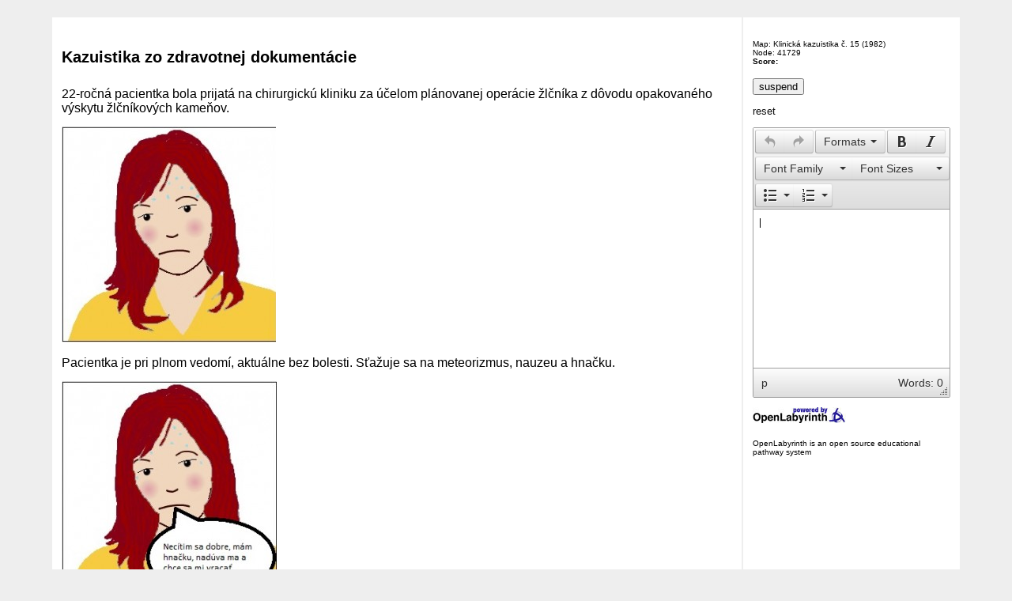

--- FILE ---
content_type: text/html; charset=utf-8
request_url: https://demo.openlabyrinth.ca/renderLabyrinth/index/1982
body_size: 19464
content:
<!DOCTYPE html>
<html>
<head>
<title>Kazuistika zo zdravotnej dokumentácie</title>
<meta http-equiv="Content-Type" content="text/html; charset=UTF-8"/>

<link rel="stylesheet" type="text/css" href="/css/skin/basic/layout_basic.css?v=1410442778"/>
<link rel="stylesheet" type="text/css" href="/scripts/bootstrap-modal/css/bootstrap-modal.css?v=1511773398"/>
<link rel="stylesheet" type="text/css" href="/css/font.css?v=1511773398"/>
<link rel="stylesheet" type="text/css" href="/scripts/dhtmlxSlider/codebase/dhtmlxslider.css?v=1511773398">
<link rel="stylesheet" type="text/css" href="/scripts/dhtmlxCombo/codebase/dhtmlxcombo.css?v=1511773398">


<script type="text/javascript" src="/scripts/jquery-1.7.2.min.js?v=1511773398"></script>
<script type="text/javascript" src="/scripts/jquery-ui-1.9.1.custom.min.js?v=1511773398"></script>
<script type="text/javascript" src="/scripts/jquery-ui-touch-punch.min.js?v=1511773398"></script>
<script language="javascript" type="text/javascript" src="/scripts/jquery.cookie.js?v=1511773398"></script>
<script language="javascript" type="text/javascript" src="/scripts/tinymce/js/tinymce/tinymce.min.js?v=1511773398"></script>
<script language="javascript" type="text/javascript">
    /*tinymce.init({
        selector: ".mceText",
        theme: "modern",
        content_css: "/scripts/tinymce/js/tinymce/plugins/rdface/css/rdface.css",
        entity_encoding: "raw",
        contextmenu: "link image inserttable | cell row column",
        closed: /^(br|hr|input|meta|img|link|param|area|source)$/,
        valid_elements : "+*[*]",
        plugins: ["compat3x",
            "advlist autolink lists link image charmap hr anchor pagebreak",
            "searchreplace wordcount visualblocks visualchars code fullscreen",
            "insertdatetime nonbreaking save table contextmenu directionality",
            "template paste textcolor layer advtextcolor rdface"
        ],
        toolbar1: "insertfile undo redo | styleselect | bold italic | fontselect fontsizeselect | alignleft aligncenter alignright alignjustify | bullist numlist outdent indent",
        toolbar2: " link image | forecolor backcolor layer restoredraft",
        image_advtab: true,
        templates: [],
        setup: function(editor) {
            editor.on('init', function(e) {
                valToTextarea();
            });
        }
    });*/
    tinymce.init({
        selector: ".mceEditor, .mceText",
        theme: "modern",
        content_css: "/scripts/tinymce/js/tinymce/plugins/rdface/css/rdface.css",
        entity_encoding: "raw",
        contextmenu: "link image inserttable | cell row column",
        menubar : false,
        closed: /^(br|hr|input|meta|img|link|param|area|source)$/,
        valid_elements : "+*[*]",
        plugins: ["compat3x",
            "advlist autolink lists link image charmap hr anchor pagebreak",
            "searchreplace wordcount visualblocks visualchars code fullscreen",
            "insertdatetime nonbreaking save table contextmenu directionality",
            "template paste textcolor layer advtextcolor rdface"
        ],
        toolbar1: "undo redo | styleselect | bold italic | fontselect fontsizeselect | alignleft aligncenter alignright alignjustify | bullist numlist outdent indent",
        image_advtab: true,
        templates: [],
        setup: function(editor) {
            editor.on('init', function() {
                valToTextarea();
            });
        }
    });

    // use in basic.js & turkTalk.js
    var urlBase = 'http://demo.openlabyrinth.ca/';
</script>
<script type="text/javascript" src="/scripts/basic.js?v=1511773398"></script>
<script type="text/javascript" src="/scripts/helper.js?v=1511773398"></script>
<script type="text/javascript" src="/scripts/turkTalk.js?v=1511773398"></script>
<script type="text/javascript" src="/scripts/dhtmlxSlider/codebase/dhtmlxcommon.js?v=1511773398"></script>
<script type="text/javascript" src="/scripts/dhtmlxCombo/codebase/dhtmlxcombo.js?v=1511773398"></script>
<script type="text/javascript" src="/scripts/dhtmlxSlider/codebase/dhtmlxslider.js?v=1511773398"></script>
<script type="text/javascript" src="/scripts/dhtmlxSlider/codebase/ext/dhtmlxslider_start.js?v=1511773398"></script>
<script type="text/javascript" src="/scripts/visualeditor/base64v1_0.js?v=1511773398"></script>
<script type="text/javascript" src="/scripts/bootstrap-modal/js/bootstrap-modal.js?v=1511773398"></script>
<script type="text/javascript" src="/scripts/bootstrap-modal/js/bootstrap-modalmanager.js?v=1511773398"></script>
<script type="text/javascript" src="/scripts/validator.min.js?v=1511773398"></script>
<script language="javascript">
    var idNode      = 41729,
        idPatients  = '[]',
        pollTime    = 0,
        jsonRule    = '[]';

    $(document).ready(function(){
        var rem = '',
            remMessage = '',
            session = '1991243';

        // Timer
            });

    function Populate(form) {
        var myarray = new Array();
        var mynodes = new Array();
        var mycount = 0;
        var mybuffer = form.filler.value;

        if (mybuffer.length > 1) {
            for (var i = 0; i < myarray.length; i++) {
                for (var j = 0; j < myarray[i].length; j++) {
                    var ffv = form.filler.value.toLowerCase();
                    if (ffv == myarray[i].substring(0, j)) {
                        for (var k = i + 1; k < myarray.length; k++) {
                            var t1 = myarray[i].substring(0, j);
                            var t2 = myarray[k].substring(0, j);
                            if (t1 == t2) {
                                mycount++;
                            }
                        }
                        if (mycount < 1) {
                            form.filler.value = myarray[i];
                            form.id.value = mynodes[i];
                        }
                        else {
                            form.id.value = 41729;
                        }
                    }
                }
            }
        }
    }

    function jumpMenu(targ, selObj, restore) {
        eval(targ + ".location='/renderLabyrinth/go/1982/" + selObj.options[selObj.selectedIndex].value + "'");
        if (restore) selObj.selectedIndex = 0;
    }

    function timer(sec, block,reminder, check, remMsg, session) {
        var time    = sec;

        var remTime = reminder;
        var checkReminder = check;
        var remMessage = remMsg;
        var sessionID = session;

        var hour    = parseInt(time / 3600);
        if ( hour < 1 ) hour = 0;
        time = parseInt(time - hour * 3600);
        if ( hour < 10 ) hour = '0'+hour;

        var minutes = parseInt(time / 60);
        if ( minutes < 1 ) minutes = 0;
        time = parseInt(time - minutes * 60);
        if ( minutes < 10 ) minutes = '0'+minutes;

        var seconds = time;
        if ( seconds < 10 ) seconds = '0'+seconds;

        block.innerHTML = hour+':'+minutes+':'+seconds;

        sec--;

        if (checkReminder && remTime != '' && remTime > sec){
            document.getElementsByClassName("demo btn btn-primary btn-large")[0].click();
            checkReminder = false;
        }

        if ( sec > 0 ) {
            setTimeout(function(){ timer(sec, block,remTime, checkReminder,remMessage,sessionID); }, 1000);
        }
        else {
            document.getElementsByClassName("demo btn btn-primary btn-large")[1].click();
            setTimeout(function(){ window.location.assign('/reportManager/showReport/' + sessionID); }, 2000);
        }
    }

    function start_countdown(seconds,reminderTime,remMsg,session) {
        var time = seconds;
        var remTime = reminderTime;
        var remMessage = remMsg;
        var sessionID = session;
        var block = document.getElementById('timer');
        if (reminderTime != '') {
            timer(time, block,reminderTime, true, remMessage,sessionID);
        }
        else {
            timer(time,block,'','','',sessionID);
        }
    }

    function ajaxChatShowAnswer(ChatId, ChatElementId) {
        var xmlhttp;
        var labsess = 1991243;
        var URL = "/renderLabyrinth/chatAnswer/" + ChatId + "/" + ChatElementId + "/" + labsess + "/" + 1982;
        if (window.XMLHttpRequest) {
            xmlhttp = new XMLHttpRequest();
            xmlhttp.open("GET", URL, false);
            xmlhttp.send(null);
        }
        else if (window.ActiveXObject) {
            xmlhttp = new ActiveXObject("Microsoft.XMLHTTP");
            xmlhttp.open("GET", URL, false);
            xmlhttp.send();
        }
        else {
            alert("Your browser does not support XMLHTTP for AJAX!");
        }
        document.getElementById("ChatAnswer" + ChatElementId).innerHTML = "<p><b>&nbsp;&nbsp;&nbsp;&nbsp;" + xmlhttp.responseText + "</b></p>";
        document.getElementById("ChatQuestion" + ChatElementId).style.color = "grey";
    }

    $(function() {
        $.each($('.visual-display-container'), function(index, object) {
            var maxHeight = 0,
                maxWidth  = 0,
                children = $(object).children(),
                top = 0,
                height = 0,
                width = 0,
                left = 0;
            $.each(children, function(index, child) {
                top = parseInt($(child).css('top').replace('px', ''));
                height = parseInt($(child).css('height').replace('px', ''));
                if(maxHeight < (top + height)) {
                    maxHeight = top + height;
                }

                left = parseInt($(child).css('left').replace('px', ''));
                width = parseInt($(child).css('width').replace('px', ''));
                if(maxWidth < (left + width)) {
                    maxWidth = left + width;
                }
            });

            $(object).css('width', maxWidth);
            $(object).parent().css('width', maxWidth);
            $(object).css('height', maxHeight);
        });
    });
</script>

<script>
    var user_nickname = 'unauthorized user';
    var user_id = '0';
    var curios_video_player_domains = ["youtube.com"];

    
    //IE use "attachEvent" and "onmessage"
    var eventMethod = window.addEventListener ? "addEventListener" : "attachEvent";
    var eventer = window[eventMethod];
    var messageEvent = eventMethod == "attachEvent" ? "onmessage" : "message";

    eventer(messageEvent, receiveMessage);

    function receiveMessage(event) {
        var origin = event.origin || event.originalEvent.origin; // For Chrome, the origin property is in the event.originalEvent object.
        var dataKey = event.message ? "message" : "data";
        var data = event[dataKey];
        var isOriginAllowed = false;

        $.each(curios_video_player_domains, function (index, value) {
            if (origin === 'http://' + value || origin === 'https://' + value) {
                isOriginAllowed = true;
            }
        });

        if (!isOriginAllowed) {
            return;
        }

        switch (data.type) {
            case 'videoServiceLoaded':
                videoServiceLoaded(event);
                break;

            case 'xAPIStatement':
                receivedXAPIStatement(event, data);
                break;

            default:
                throw new CustomException('invalid data type');
                return;
                break;
        }

    }

    function videoServiceLoaded(event) {
        event.source.postMessage({
            type: 'changeConfig',
            actor: {
                name: user_nickname,
                account: {
                    homePage: urlBase,
                    name: user_id
                }
            }
        }, event.origin);
    }

    function receivedXAPIStatement(event, data) {
        $.post('/renderLabyrinth/saveVideoXAPIStatement', data.statement);
    }

    function CustomException(message) {
        this.message = message;
        this.name = "UserException";
    }
</script>
</head>
<body>
<div align="center" class="popup-outside-container">
    <table style="padding-top:20px;" id="centre_table" width="90%" border="0" cellpadding="12" cellspacing="2">
        <tr>
            <td class="centre_td popup-inside-container" width="81%" bgcolor="#FFFFFF" align="left">
                <h4>Kazuistika zo zdravotnej dokumentácie</h4><p><span style="font-size: 12pt;">22-ročná pacientka bola prijatá na chirurgickú kliniku za účelom plánovanej operácie žlčníka z dôvodu opakovaného výskytu žlčníkových kameňov. </span></p>
<p><span style="font-size: 12pt;"><img src="/files/1982/strach_zač.jpg"></span></p>
<p><span style="font-size: 12pt;">Pacientka je pri plnom vedomí, aktuálne bez bolesti. Sťažuje sa na meteorizmus, nauzeu a hnačku. </span></p>
<p><span style="font-size: 12pt;"><img src="/files/1982/strach_pac2.jpg"></span></p>
<p><span style="font-size: 12pt;">Objektívne je pacientka bledá, spotená, tlak krvi má 145/90 mmHg a 115 pulzov za minútu, telesná teplota je 36,4 <span>°</span>C, dýchanie je plytké, zrýchlené (24 dychov/min.). Pacientka má popraskané pery aj napriek tomu, že opakovane pije čaj.  </span></p>
<p><span style="font-size: 12pt;">Aktuálne študuje v treťom ročníku vysokej školy. Uvádza, že od detstva zle zvládala návštevy lekára, vždy sa bála vyšetrení a preto nechodí na žiadne preventívne prehliadky. </span></p>
<p><span style="font-size: 12pt;"><img src="/files/1982/strach_pac3.jpg"></span></p>
<p><span style="font-size: 12pt;">Zároveň opakovane požaduje, aby s ňou bola hospitalizovaná aj jej mama, ktorá ju psychicky podporuje. Túto jej požiadavku sestra nemôže splniť, ale ubezpečila ju, že akonáhle to bude možné, matka môže prísť za ňou na návštevu. Pacientka s takýmto postupom súhlasí.</span></p>
<p><span style="font-size: 12pt;"><img src="/files/1982/strach_pac4a.jpg"> <img src="/files/1982/strach_sestra2.jpg"></span></p>
<p><span style="font-size: 12pt;">Pacientka uvádza obavy o svoj život, strach z operácie, ostatným spolupacientkam na izbe hovorí, že určite sa po anestézii neprebudí. Zároveň vyjadruje obavy a svoju budúcnosť po operácii.</span></p>
<p><span style="font-size: 12pt;"><img src="/files/1982/strach_pac5.jpg"> <img src="/files/1982/strach_spolupac1.jpg"></span></p>
<p><span style="font-size: 12pt;"> Opakovane zvoní na sestru a požaduje vysvetlenie operačného postupu zo strany lekára. Aj po opakovanom vysvetlení sa pacientka sťažuje, že postupu nerozumie a dožaduje sa ďalšieho vysvetlenia. </span></p>
<p><span style="font-size: 12pt;"><img src="/files/1982/strach_pac4b.jpg"> <img src="/files/1982/strach_pac7.jpg"></span></p>
<p><span style="font-size: 12pt;">Pacientka má ustráchaný výraz v tvári a sťažuje sa na vnútornú nervozitu. Sestra chcela realizovať starostlivosť o pacientku, ale zistila, že pacientka sa nenachádza na izbe, aj keď bola pacientka poučená, aby sa zdržiavala na izbe. </span></p>
<p><span style="font-size: 12pt;"><img src="/files/1982/strach_sestra3.jpg"> <img src="/files/1982/strach_spolupac2.jpg"></span></p>
<p><span style="font-size: 12pt;">Pacientka po dlhšom hľadaní bola nájdená plačúca v čistiacej miestnosti oddelenia.</span></p>
<p><span style="font-size: 12pt;"><img src="/files/1982/strach_plač.jpg"></span></p>
<p><span style="font-size: 12pt;"> </span><span style="font-size: 12pt;"> </span></p>
<p><span style="font-size: 12pt;">Po dôkladnom prečítaní kazuistiky prejdite na úlohu Posudzovanie a objektivizácia údajov.</span></p>                <table width="100%">
                    <tr>
                        <td><div><a href="/renderLabyrinth/go/1982/41730" class="btn">Posudzovanie a objektivizácia údajov</a></div>                        </td>
                        <td align="right" valign="bottom">
                                                    </td>
                    </tr>
                </table>
            </td>
            <td class="centre_td" width="19%" rowspan="2" valign="top" bgcolor="#FFFFFF"><p align="center">                    <h5>Map: Klinická kazuistika č. 15                         (1982)<br/>
                        Node: 41729                        <br/><strong>Score:</strong>
                    </h5>

                    <input type="button" onclick='ajaxBookmark();' name="bookmark" value="suspend"/>
                                        <p>
                        <a href='/renderLabyrinth/reset/1982'>reset</a>
                    </p>

                    <p>
                        <label for="user_notepad"></label>
                        <textarea class="user_notepad" id="user_notepad">
                                                    </textarea>
                    </p>

                    <a href="/">
                        <img src="/images/openlabyrinth-powerlogo-wee.jpg" height="20" width="118" alt="OpenLabyrinth" border="0"/>
                    </a>
                    <h5>OpenLabyrinth is an open source educational pathway system</h5>
            </td>
        </tr>
        <tr>
            <td class="centre_td" bgcolor="#FFFFFF">
                <a href="#" onclick="toggle_visibility('track');"><p class='style2'><strong>Review your pathway</strong></p></a>
                <div id='track' style='display:none'><ul class="links navigation"><li><a href=/renderLabyrinth/review/1982/41729>Kazuistika zo zdravotnej dokumentácie</a></li></ul></div>
            </td>
        </tr>
    </table>
</div>

<div id="reminder" class="modal hide fade" tabindex="-1" data-width="760">
    <div class="modal-header">
        <h3>Reminder</h3>
    </div>
    <div class="modal-body">
        empty_reminder_msg    </div>
    <div class="modal-footer">
        <button type="button" data-dismiss="modal" class="btn">Close</button>
    </div>
</div>

<div id="finish" class="modal hide fade" tabindex="-1" data-width="760">
    <div class="modal-header"><h3>FINISH</h3></div>
    <div class="modal-body">Time is up</div>
    <div class="modal-footer"><button type="button" data-dismiss="modal" class="btn">Close</button></div>
</div>

<button id="remButton" class="demo btn btn-primary btn-large" href="#reminder" data-toggle="modal" style="display: none" type="submit"></button>
<button id="finishButton" class="demo btn btn-primary btn-large" href="#finish" data-toggle="modal" style="display: none" type="submit"></button>


<div class="modal popup hide fade" id="counter-debug">
    <div class="modal-header">
        <button type="button" class="close" data-dismiss="modal">&times;</button>
        <h4 class="alert-heading">Debbuger window</h4>
    </div>
    <div class="modal-body modal-body-scroll">    </div>
</div>

<script>
    var reportRedirectType  = 3,
        popupsAction        = '/renderLabyrinth/popupAction/1982',
        showReport          = '/reportManager/showReport/1991243',
        redirectURL         = '/renderLabyrinth/go/1982/#node#',
        timeForNode         = 0.006558895111083984,
        nodeId              = 41729,
        popupStart          = 1,
        sections            = [];
</script>
<script src="/scripts/popupRender.js"></script>
<script type="text/javascript" src="/scripts/user-notepad.js?v=1511773398"></script>


<script>
    </script>

</body>
</html>

--- FILE ---
content_type: text/css
request_url: https://demo.openlabyrinth.ca/scripts/dhtmlxCombo/codebase/dhtmlxcombo.css?v=1511773398
body_size: 8844
content:
/*
Product Name: dhtmlxCombo 
Version: 4.6 
Edition: Standard 
License: content of this file is covered by GPL. Usage outside GPL terms is prohibited. To obtain Commercial or Enterprise license contact sales@dhtmlx.com
Copyright UAB Dinamenta http://www.dhtmlx.com
*/

div.dhxcombo_dhx_skyblue{position:relative;border:1px solid #a4bed4;overflow:hidden;vertical-align:middle;background-color:white;font-size:1px;height:22px;-webkit-tap-highlight-color:rgba(0,0,0,0);}div.dhxcombo_dhx_skyblue input.dhxcombo_input{position:relative;top:0;left:1px;height:22px;line-height:21px;*height:20px;*line-height:19px;border:0 solid white;outline:0 solid white;padding:0;margin:0 0 0 2px;background-color:white;font-family:Tahoma,Helvetica;font-size:12px;color:black;vertical-align:middle;}div.dhxcombo_dhx_skyblue input.dhxcombo_input::-ms-clear{display:none;}div.dhxcombo_dhx_skyblue div.dhxcombo_select_button{position:absolute;width:18px;height:18px;top:1px;right:1px;font-size:1px;border:1px solid #a4bed4;background-color:#e2efff;background:linear-gradient(#e2efff,#d3e7ff);background:-webkit-linear-gradient(#e2efff,#d3e7ff);filter:progid:DXImageTransform.Microsoft.Gradient(gradientType=0,startColorStr=#e2efff,endColorStr=#d3e7ff) progid:DXImageTransform.Microsoft.Alpha(opacity=100);border-radius:2px;cursor:pointer;-webkit-user-select:none;-khtml-user-select:none;-moz-user-select:none;-ms-user-select:none;-o-user-select:none;user-select:none;overflow:hidden;}div.dhxcombo_dhx_skyblue div.dhxcombo_select_button div.dhxcombo_select_img{position:relative;width:100%;height:100%;background-image:url("imgs/dhxcombo_skyblue/dhxcombo_arrow_down.gif");background-repeat:no-repeat;background-position:center center;}div.dhxcombo_dhx_skyblue div.dhxcombo_top_image{position:absolute;left:0;top:0;width:26px;height:22px;-webkit-user-select:none;-khtml-user-select:none;-moz-user-select:none;-ms-user-select:none;-o-user-select:none;user-select:none;overflow:hidden;cursor:default;}div.dhxcombolist_dhx_skyblue{position:absolute;font-family:Tahoma,Helvetica;font-size:12px;color:black;border:1px solid #a4bed4;box-shadow:0 2px 3px #ccc;background-color:#e7f1ff;border-bottom-left-radius:2px;border-bottom-right-radius:2px;-webkit-user-select:none;-khtml-user-select:none;-moz-user-select:none;-ms-user-select:none;-o-user-select:none;user-select:none;overflow-x:none;overflow-y:auto;-moz-transition:height .15s ease 0s;-webkit-tap-highlight-color:rgba(0,0,0,0);}div.dhxcombolist_dhx_skyblue div.dhxcombo_option{position:relative;font-size:inherit;height:20px;line-height:19px;border-top:1px solid #e7f1ff;border-bottom:1px solid #e7f1ff;vertical-align:middle;overflow:hidden;cursor:default;}div.dhxcombolist_dhx_skyblue div.dhxcombo_option.dhxcombo_option_selected{background-color:#b5deff!important;border-top:1px solid #a1ceed!important;border-bottom:1px solid #a1ceed!important;color:black;}div.dhxcombolist_dhx_skyblue div.dhxcombo_option div.dhxcombo_option_text{position:relative;padding:0 4px;white-space:nowrap;-webkit-user-select:none;-khtml-user-select:none;-moz-user-select:none;-ms-user-select:none;-o-user-select:none;user-select:none;}div.dhxcombolist_dhx_skyblue div.dhxcombo_option div.dhxcombo_option_text.dhxcombo_option_text_chbx{position:relative;padding:0 4px 0 4px;margin-left:20px;-webkit-user-select:none;-khtml-user-select:none;-moz-user-select:none;-ms-user-select:none;-o-user-select:none;user-select:none;white-space:nowrap;}div.dhxcombolist_dhx_skyblue div.dhxcombo_option div.dhxcombo_checkbox{position:absolute;left:1px;top:1px;width:20px;height:20px;background-image:url("imgs/dhxcombo_skyblue/dhxcombo_chbx.gif");background-repeat:no-repeat;-webkit-user-select:none;-khtml-user-select:none;-moz-user-select:none;-ms-user-select:none;-o-user-select:none;user-select:none;overflow:hidden;cursor:default;}div.dhxcombolist_dhx_skyblue div.dhxcombo_option div.dhxcombo_checkbox.dhxcombo_chbx_0{background-position:0 0;}div.dhxcombolist_dhx_skyblue .dhxcombo_option div.dhxcombo_checkbox.dhxcombo_chbx_1{background-position:-18px 0;}div.dhxcombolist_dhx_skyblue div.dhxcombo_option div.dhxcombo_option_text.dhxcombo_option_text_image{position:relative;padding:0 4px 0 4px;margin-left:20px;-webkit-user-select:none;-khtml-user-select:none;-moz-user-select:none;-ms-user-select:none;-o-user-select:none;user-select:none;white-space:nowrap;}div.dhxcombo_dhx_skyblue div.dhxcombo_top_image div.dhxcombo_image,div.dhxcombolist_dhx_skyblue div.dhxcombo_option div.dhxcombo_image{position:absolute;left:3px;top:1px;width:20px;height:20px;background-repeat:no-repeat;background-position:center center;-webkit-user-select:none;-khtml-user-select:none;-moz-user-select:none;-ms-user-select:none;-o-user-select:none;user-select:none;overflow:hidden;cursor:default;}div.dhxcombo_dhx_skyblue.dhxcombo_disabled{border:1px solid #ccc;background-color:#fafafa;}div.dhxcombo_dhx_skyblue.dhxcombo_disabled input.dhxcombo_input{color:#b2b2b2;background-color:#fafafa;}div.dhxcombo_dhx_skyblue.dhxcombo_disabled div.dhxcombo_select_button{border-color:#ccc;background-color:#fefefe;background:linear-gradient(#fefefe,#f4f4f4);background:-webkit-linear-gradient(#fefefe,#f4f4f4);filter:progid:DXImageTransform.Microsoft.Gradient(gradientType=0,startColorStr=#fefefe,endColorStr=#f4f4f4) progid:DXImageTransform.Microsoft.Alpha(opacity=100);cursor:default;}div.dhxcombo_dhx_skyblue.dhxcombo_disabled div.dhxcombo_select_button div.dhxcombo_select_img{background-image:url("imgs/dhxcombo_skyblue/dhxcombo_arrow_down_dis.gif");}.dhxgrid_combo_icon{position:absolute;top:0;right:0;z-index:1;}div.dhxcombo_in_grid_parent{position:relative;height:100%;top:0;}div.dhxcombo_in_grid_parent div.dhxcombo_dhx_skyblue{position:absolute;top:0;left:-4px;*top:-2px;*height:23px;}div.dhxcombo_in_grid_parent input.dhxcombo_input{border-left:2px solid white;font-family:Arial;font-size:12px;*margin-top:-3px;*height:18px;*line-height:17px;}div.dhxcombolist_dhx_skyblue.dhxcombolist_hdr{border-bottom-width:0;height:27px;line-height:27px;box-shadow:none;border-bottom-left-radius:0;border-bottom-right-radius:0;background-color:#e2efff;background:linear-gradient(#e2efff,#d3e7ff);background:-webkit-linear-gradient(#e2efff,#d3e7ff);filter:progid:DXImageTransform.Microsoft.Gradient(gradientType=0,startColorStr=#e2efff,endColorStr=#d3e7ff) progid:DXImageTransform.Microsoft.Alpha(opacity=100);}div.dhxcombolist_dhx_skyblue.dhxcombolist_hdr div.dhxcombo_hdrtext{position:relative;padding:0;white-space:nowrap;cursor:default;font-family:Tahoma,Helvetica;font-size:11px;-webkit-user-select:none;-khtml-user-select:none;-moz-user-select:none;-ms-user-select:none;-o-user-select:none;user-select:none;}div.dhxcombolist_dhx_skyblue.dhxcombolist_hdr div.dhxcombo_hdrtext div.dhxcombo_hdrcell,div.dhxcombolist_dhx_skyblue.dhxcombolist_hdr div.dhxcombo_hdrtext div.dhxcombo_hdrcell_first{float:left;white-space:nowrap;overflow:hidden;position:relative;z-index:2;border-left:1px solid #a4bed4;padding:0;margin:0;}div.dhxcombolist_dhx_skyblue.dhxcombolist_hdr div.dhxcombo_hdrtext div.dhxcombo_hdrcell_first,div.dhxcombolist_dhx_skyblue.dhxcombolist_hdr div.dhxcombo_hdrtext div.dhxcombo_hdrcell:first-child{border-left-width:0;}div.dhxcombolist_dhx_skyblue.dhxcombolist_multicolumn div.dhxcombo_option{height:24px;line-height:24px;margin-top:-1px;z-index:0;border-top:1px solid #d3e7ff;border-bottom:1px solid #d3e7ff;background-color:white;}div.dhxcombolist_dhx_skyblue.dhxcombolist_multicolumn div.dhxcombo_option:last-child{border-bottom-color:white;}div.dhxcombolist_dhx_skyblue.dhxcombolist_multicolumn div.dhxcombo_option div.dhxcombo_option_text{padding:0;}div.dhxcombolist_dhx_skyblue.dhxcombolist_multicolumn div.dhxcombo_option div.dhxcombo_cell,div.dhxcombolist_dhx_skyblue.dhxcombolist_multicolumn div.dhxcombo_option div.dhxcombo_cell_first{float:left;white-space:nowrap;overflow:hidden;position:relative;border-left:1px solid #d3e7ff;padding:0;margin:0;}div.dhxcombolist_dhx_skyblue.dhxcombolist_multicolumn div.dhxcombo_option div.dhxcombo_cell_first,div.dhxcombolist_dhx_skyblue.dhxcombolist_multicolumn div.dhxcombo_option div.dhxcombo_cell:first-child{border-left-width:0;}div.dhxcombolist_dhx_skyblue.dhxcombolist_multicolumn div.dhxcombo_option.dhxcombo_option_selected{z-index:1;}div.dhxcombolist_dhx_skyblue.dhxcombolist_multicolumn div.dhxcombo_option.dhxcombo_option_selected div.dhxcombo_cell{border-left-color:#b5deff;}div.dhxcombolist_dhx_skyblue.dhxcombolist_multicolumn div.dhxcombo_option div.dhxcombo_cell_text,div.dhxcombolist_dhx_skyblue.dhxcombolist_hdr div.dhxcombo_hdrtext div.dhxcombo_hdrcell_text{position:relative;margin:0 10px;overflow:hidden;text-overflow:ellipsis;white-space:nowrap;width:auto;}.dhxcombo_skin_detect{position:absolute;left:0;top:-100px;margin:0;padding:0;border:0 solid white;width:10px;height:10px;overflow:hidden;}

--- FILE ---
content_type: text/css
request_url: https://demo.openlabyrinth.ca/scripts/tinymce/js/tinymce/skins/lightgray/content.min.css
body_size: 1386
content:
body{background-color:#fff;color:#000;font-family:Verdana,Arial,Helvetica,sans-serif;font-size:11px;scrollbar-3dlight-color:#f0f0ee;scrollbar-arrow-color:#676662;scrollbar-base-color:#f0f0ee;scrollbar-darkshadow-color:#ddd;scrollbar-face-color:#e0e0dd;scrollbar-highlight-color:#f0f0ee;scrollbar-shadow-color:#f0f0ee;scrollbar-track-color:#f5f5f5}td,th{font-family:Verdana,Arial,Helvetica,sans-serif;font-size:11px}.mce-object{border:1px dotted #3a3a3a;background:#d5d5d5 url(img/object.gif) no-repeat center}.mce-pagebreak{cursor:default;display:block;border:0;width:100%;height:5px;border:1px dashed #666;margin-top:15px}.mce-item-anchor{cursor:default;display:inline-block;-webkit-user-select:all;-webkit-user-modify:read-only;-moz-user-select:all;-moz-user-modify:read-only;user-select:all;user-modify:read-only;width:9px!important;height:9px!important;border:1px dotted #3a3a3a;background:#d5d5d5 url(img/anchor.gif) no-repeat center}.mce-nbsp{background:#AAA}hr{cursor:default}.mce-match-marker{background:#AAA;color:#fff}.mce-match-marker-selected{background:#39f;color:#fff}.mce-spellchecker-word{background:url(img/wline.gif) repeat-x bottom left;cursor:default}.mce-item-table,.mce-item-table td,.mce-item-table th,.mce-item-table caption{border:1px dashed #BBB}td.mce-item-selected,th.mce-item-selected{background-color:#39f!important}.mce-edit-focus{outline:1px dotted #333}

--- FILE ---
content_type: application/javascript
request_url: https://demo.openlabyrinth.ca/scripts/dhtmlxSlider/codebase/dhtmlxslider.js?v=1511773398
body_size: 9286
content:
//v.3.6 build 130417

/*
Copyright DHTMLX LTD. http://www.dhtmlx.com
You allowed to use this component or parts of it under GPL terms
To use it on other terms or get Professional edition of the component please contact us at sales@dhtmlx.com
*/
function dhtmlxSlider(a,b,c,d,e,i,h,j){if(_isIE)try{document.execCommand("BackgroundImageCache",!1,!0)}catch(l){}var f;if(a&&typeof a=="object"&&!a.nodeName)f=a.parent,c=a.skin,e=a.min,i=a.max,j=a.step,d=a.vertical,h=a.value,b=a.size;if(a)f=typeof a!="object"?document.getElementById(a):a;else{var k="slider_div_"+(new Date).valueOf()+Math.random(1E3);f=document.createElement("div");f.setAttribute("id",k);for(var g=document.body.lastChild;g.lastChild&&g.lastChild.nodeType==1;)g=g.lastChild;g.parentNode.insertBefore(f,
g)}if(typeof b=="object")c=b.skin,e=b.min,i=b.max,j=b.step,d=b.vertical,h=b.value,b=b.size;this.size=b;this.vMode=d||!1;this.skin=dhtmlx.skin||c||"default";this.parent=f;this.disabled=this.isInit=!1;this.value=h=="undefined"?e||0:h;this.inputPriority=!0;this.stepping=!1;this.imgURL=window.dhx_globalImgPath||dhtmlx.image_path||"";this._skinsImgs={"default":{ls:1,lz:1,rz:1,rs:1},ball:{ls:1,lz:1,rz:1,rs:1},zipper:{bg:1,lz:1,rz:1},arrow:{bg:1,ls:1,rs:1},arrowgreen:{bg:1,ls:1,rs:1},simplesilver:{lz:1,
ls:1,rs:1,rz:1},simplegray:{lz:1,ls:1,rs:1,rz:1},bar:{bg:1,ls:1,rs:1},dhx_skyblue:{bg:1}};this._def=[e-0||0,i-0||100,j-0||1,h-0||0,b-0];dhtmlxEventable(this);return this}
dhtmlxSlider.prototype.createStructure=function(){if(this.con)this.con.parentNode.removeChild(this.con),this.con=null;if(this.vMode){this._sW="height";this._sH="width";this._sL="top";this._sT="left";var a=this.imgURL+"skins/"+this.skin+"/vertical/"}else this._sW="width",this._sH="height",this._sL="left",this._sT="top",a=this.imgURL+"skins/"+this.skin+"/";this.con=document.createElement("DIV");this.con.onselectstart=function(){return!1};this.con._etype="slider";this.con.className="dhtmlxSlider"+(this.skin!=
"default"?"_"+this.skin:"");if(this._skinsImgs[this.skin].bg)this.con.style.backgroundImage="url("+a+"bg.gif)";this.drag=document.createElement("DIV");this.drag._etype="drag";this.drag.className="selector";this.drag.style.backgroundImage="url("+a+"selector.gif)";var b=document.createElement("DIV");b.className="leftSide";if(this._skinsImgs[this.skin].ls)b.style.background="url("+a+"leftside_bg.gif)";this.leftZone=document.createElement("DIV");this.leftZone.className="leftZone";if(this._skinsImgs[this.skin].lz)this.leftZone.style.background=
"url("+a+"leftzone_bg.gif)";var c=document.createElement("DIV");c.className="rightSide";if(this._skinsImgs[this.skin].rs)c.style.background="url("+a+"rightside_bg.gif)";this.rightZone=document.createElement("DIV");this.rightZone.className="rightZone";if(this._skinsImgs[this.skin].rz)this.rightZone.style.background="url("+a+"rightzone_bg.gif)";this.con.appendChild(b);this.con.appendChild(this.leftZone);this.con.appendChild(this.rightZone);this.con.appendChild(c);this.con.appendChild(this.drag);this.parent.appendChild(this.con);
(!this.parent.parentNode||!this.parent.parentNode.tagName)&&document.body.appendChild(this.parent);if(this.vMode){this._sW="height";this._sH="width";this._sL="top";this._sT="left";this.con.style.width=this.con.offsetHeight+"px";for(var d=0;d<this.con.childNodes.length;d++){this.con.childNodes[d].style.fontSize="0";var e=this.con.childNodes[d].offsetWidth;this.con.childNodes[d].style.width=this.con.childNodes[d].offsetHeight+"px";this.con.childNodes[d].style.height=e+"px";e=this.con.childNodes[d].offsetLeft;
this.con.childNodes[d].style.left=this.con.childNodes[d].offsetTop+"px";this.con.childNodes[d].style.top=e+"px"}c.style.top=this.size-c.offsetHeight+"px";this.zoneSize=this.size-c.offsetHeight;this.dragLeft=this.drag.offsetTop;this.dragWidth=this.drag.offsetHeight;this.rightZone.style.height=this.zoneSize+"px"}else this.zoneSize=this.size-c.offsetWidth,this.dragLeft=this.drag.offsetLeft,this.dragWidth=this.drag.offsetWidth,this.rightZone.style.width=this.zoneSize+"px";this.con.style[this._sW]=this.size+
"px";this.con.onmousedown=this._onMouseDown;this.con.onmouseup=this.con.onmouseout=function(){clearInterval(this.that._int)};this.con.that=this;this._aCalc(this._def)};
dhtmlxSlider.prototype._aCalc=function(a){if(this.isInit){this.shift=a[0];this.limit=a[1]-this.shift;this._mod=(a[4]-this.dragLeft*2-this.dragWidth)/this.limit;this._step=a[2];this.step=this._step*this._mod;this._xlimit=a[4]-this.dragLeft*2-this.dragWidth;if(!this.posX)this.posX=this._xlimit*(a[3]-this.shift)/this.limit;this._applyPos(!0);return this}};dhtmlxSlider.prototype.setMin=function(a){this._def[0]=a-0;this._aCalc(this._def)};dhtmlxSlider.prototype.setMax=function(a){this._def[1]=a-0;this._aCalc(this._def)};
dhtmlxSlider.prototype.setStep=function(a){this._def[2]=a-0;this._aCalc(this._def)};
dhtmlxSlider.prototype._applyPos=function(a){if(this.isInit){if(this.step!=1&&this.step)this.posX=Math.round(this.posX/this.step)*this.step;if(this.posX<0)this.posX=0;if(this.value<(this._def[0]||0))this.value=this._def[0]||0;if(this.value>this._def[1])this.value=this._def[1];if(this.posX>this._xlimit)this.posX=this._xlimit;var b=this.drag.style[this._sL];this.drag.style[this._sL]=this.posX+this.dragLeft*1+"px";this.leftZone.style[this._sW]=this.posX+this.dragLeft*1+"px";this.rightZone.style[this._sL]=
this.posX+this.dragLeft*1+1+"px";this.rightZone.style[this._sW]=this.zoneSize-(this.posX+this.dragLeft*1)+"px";var c=this.getValue();if(this._link)this._linkBoth?this._link.value=c:this._link.innerHTML=c;!a&&b!=this.drag.style[this._sL]&&this.callEvent("onChange",[c,this]);this.value=this.getValue();this._dttp||this._setTooltip(c)}};dhtmlxSlider.prototype._setTooltip=function(a){this.con.title=a};dhtmlxSlider.prototype.setSkin=function(a){this.skin=a||"default";this.isInit&&this.createStructure()};
dhtmlxSlider.prototype.startDrag=function(a){if(!this._busy&&(a.button===0||a.button===1)){this.drag_mx=a.clientX;this.drag_my=a.clientY;this.drag_cx=this.posX;this.d_b_move=document.body.onmousemove;this.d_b_up=document.body.onmouseup;var b=this;document.body.onmouseup=function(a){b.stopDrag(a||event);b=null};document.body.onmousemove=function(a){b.onDrag(a||event)};this._busy=!0}};
dhtmlxSlider.prototype.onDrag=function(a){if(this._busy)this.posX=this.vMode?this.drag_cx+a.clientY-this.drag_my:this.drag_cx+a.clientX-this.drag_mx,this._applyPos()};dhtmlxSlider.prototype.stopDrag=function(){document.body.onmousemove=this.d_b_move?this.d_b_move:null;document.body.onmouseup=this.d_b_up?this.d_b_up:null;this.d_b_move=this.d_b_up=null;this._busy=!1;this.callEvent("onSlideEnd",[this.getValue()])};
dhtmlxSlider.prototype.getValue=function(){return!this._busy&&this.inputPriority?(Math.round(this.value/this._step)*this._step).toFixed(6)-0:Math.round((Math.round(this.posX/this._mod/this._step)*this._step+this.shift*1)*1E4)/1E4};dhtmlxSlider.prototype.setValue=function(a,b){if(!isNaN(a))this._def[3]=this.value=a-0,this.posX=Math.round(((a||0)-this.shift)*this._mod),this._applyPos(b==null?!0:b)};
dhtmlxSlider.prototype._getActionElement=function(a){return a._etype?a:a.parentNode?this._getActionElement(a.parentNode):null};
dhtmlxSlider.prototype._onMouseDown=function(a){if(!this.that.disabled){var a=a||event,b=this.that,c=b._getActionElement(_isIE?a.srcElement:a.target);switch(c._etype){case "slider":var d=b.vMode?a.clientY-(getAbsoluteTop(b.con)-document.body.scrollTop):a.clientX-(getAbsoluteLeft(b.con)-document.body.scrollLeft),e=b.posX;b.posX=d-b.dragLeft-b.dragWidth/2;b.direction=b.posX>e?1:-1;b.stepping?(clearInterval(b._int),b.setValue(b.value+b._step*b.direction,!1),b._int=setInterval(function(){b.setValue(b.value+
b._step*b.direction,!1)},600)):(b._busy=!0,b._applyPos(),b._busy=!1);break;case "drag":b.startDrag(a||event)}return!1}};dhtmlxSlider.prototype.setOnChangeHandler=function(a){this.attachEvent("onChange",a)};dhtmlxSlider.prototype._linkFrom=function(){this.disabled||this.setValue(parseFloat(this._link.value),!1)};
dhtmlxSlider.prototype.linkTo=function(a){this._link=a=typeof a!="object"?document.getElementById(a):a;var b=a.tagName.toString().toLowerCase();if(this._linkBoth=b=="input"||b=="select"||b=="textarea"?1:0){var c=this,d=function(){this._nextSlider&&window.clearTimeout(this._nextSlider);this._nextSlider=window.setTimeout(function(){c._linkFrom()},500)};a.onblur=a.onkeypress=a.onchange=d}this._applyPos()};
dhtmlxSlider.prototype.enableTooltip=function(a){this._dttp=!convertStringToBoolean(a);this._setTooltip(this._dttp?"":this.getValue())};dhtmlxSlider.prototype.setImagePath=function(a){this.imgURL=a};dhtmlxSlider.prototype.init=function(){this.isInit=!0;this.createStructure()};dhtmlxSlider.prototype.setInputPriority=function(a){this.inputPriority=a};dhtmlxSlider.prototype.setSteppingMode=function(a){this.stepping=a};dhtmlxSlider.prototype.disable=function(a){this.disabled=a};
(function(){dhtmlx.extend_api("dhtmlxSlider",{_init:function(a){return[a.parent,a.size,a.skin,a.vertical,a.min,a.max,a.value,a.step]},link:"linkTo"},{})})();

//v.3.6 build 130417

/*
Copyright DHTMLX LTD. http://www.dhtmlx.com
You allowed to use this component or parts of it under GPL terms
To use it on other terms or get Professional edition of the component please contact us at sales@dhtmlx.com
*/

--- FILE ---
content_type: application/javascript
request_url: https://demo.openlabyrinth.ca/scripts/tinymce/js/tinymce/plugins/fullscreen/plugin.min.js
body_size: 1447
content:
tinymce.PluginManager.add("fullscreen",function(e){function n(){var e,n,t=window,i=document,l=i.body;return l.offsetWidth&&(e=l.offsetWidth,n=l.offsetHeight),t.innerWidth&&t.innerHeight&&(e=t.innerWidth,n=t.innerHeight),{w:e,h:n}}function t(){function t(){o.setStyle(d,"height",n().h-(s.clientHeight-d.clientHeight))}var s,d,u,a=document.body,h=document.documentElement;c=!c,s=e.getContainer(),d=e.getContentAreaContainer().firstChild,u=d.style,c?(i=u.width,l=u.height,u.width=u.height="100%",o.addClass(a,"mce-fullscreen"),o.addClass(h,"mce-fullscreen"),o.addClass(s,"mce-fullscreen"),o.bind(window,"resize",t),t(),r=t):(u.width=i,u.height=l,o.removeClass(a,"mce-fullscreen"),o.removeClass(h,"mce-fullscreen"),o.removeClass(s,"mce-fullscreen"),o.unbind(window,"resize",r)),e.fire("FullscreenStateChanged",{state:c})}var i,l,r,c=!1,o=tinymce.DOM;if(!e.settings.inline)return e.on("init",function(){e.addShortcut("Ctrl+Alt+F","",t)}),e.on("remove",function(){r&&o.unbind(window,"resize",r)}),e.addCommand("mceFullScreen",t),e.addMenuItem("fullscreen",{text:"Fullscreen",shortcut:"Ctrl+Alt+F",selectable:!0,onClick:t,onPostRender:function(){var n=this;e.on("FullscreenStateChanged",function(e){n.active(e.state)})},context:"view"}),e.addButton("fullscreen",{tooltip:"Fullscreen",shortcut:"Ctrl+Alt+F",onClick:t,onPostRender:function(){var n=this;e.on("FullscreenStateChanged",function(e){n.active(e.state)})}}),{isFullscreen:function(){return c}}});

--- FILE ---
content_type: application/javascript
request_url: https://demo.openlabyrinth.ca/scripts/tinymce/js/tinymce/plugins/image/plugin.min.js
body_size: 4207
content:
tinymce.PluginManager.add("image",function(t){function e(t,e){function n(t,n){i.parentNode.removeChild(i),e({width:t,height:n})}var i=document.createElement("img");i.onload=function(){n(i.clientWidth,i.clientHeight)},i.onerror=function(){n()},i.src=t;var a=i.style;a.visibility="hidden",a.position="fixed",a.bottom=a.left=0,a.width=a.height="auto",document.body.appendChild(i)}function n(e){return function(){var n=t.settings.image_list;"string"==typeof n?tinymce.util.XHR.send({url:n,success:function(t){e(tinymce.util.JSON.parse(t))}}):e(n)}}function i(n){function i(){var e=[{text:"None",value:""}];return tinymce.each(n,function(n){e.push({text:n.text||n.title,value:t.convertURL(n.value||n.url,"src"),menu:n.menu})}),e}function a(t){var e,n,i,a;e=s.find("#width")[0],n=s.find("#height")[0],i=e.value(),a=n.value(),s.find("#constrain")[0].checked()&&d&&u&&i&&a&&(t.control==e?(a=Math.round(i/d*a),n.value(a)):(i=Math.round(a/u*i),e.value(i))),d=i,u=a}function o(){function e(e){function i(){e.onload=e.onerror=null,t.selection.select(e),t.nodeChanged()}e.onload=function(){n.width||n.height||m.setAttribs(e,{width:e.clientWidth,height:e.clientHeight}),i()},e.onerror=i}var n=s.toJSON();""===n.width&&(n.width=null),""===n.height&&(n.height=null),""===n.style&&(n.style=null),n={src:n.src,alt:n.alt,width:n.width,height:n.height,style:n.style},t.undoManager.transact(function(){return n.src?(p?m.setAttribs(p,n):(n.id="__mcenew",t.selection.setContent(m.createHTML("img",n)),p=m.get("__mcenew"),m.setAttrib(p,"id",null)),e(p),void 0):(p&&(m.remove(p),t.nodeChanged()),void 0)})}function l(t){return t&&(t=t.replace(/px$/,"")),t}function r(){h&&h.value(t.convertURL(this.value(),"src")),e(this.value(),function(t){t.width&&t.height&&(d=t.width,u=t.height,s.find("#width").value(d),s.find("#height").value(u))})}function c(){function t(t){return t.length>0&&/^[0-9]+$/.test(t)&&(t+="px"),t}var e=s.toJSON(),n=m.parseStyle(e.style);m.setAttrib(p,"style",""),delete n.margin,n["margin-top"]=n["margin-bottom"]=t(e.vspace),n["margin-left"]=n["margin-right"]=t(e.hspace),n["border-width"]=t(e.border),s.find("#style").value(m.serializeStyle(m.parseStyle(m.serializeStyle(n))))}var s,d,u,h,g={},m=t.dom,p=t.selection.getNode();d=m.getAttrib(p,"width"),u=m.getAttrib(p,"height"),"IMG"!=p.nodeName||p.getAttribute("data-mce-object")?p=null:g={src:m.getAttrib(p,"src"),alt:m.getAttrib(p,"alt"),width:d,height:u},n&&(h={type:"listbox",label:"Image list",values:i(),value:g.src&&t.convertURL(g.src,"src"),onselect:function(t){var e=s.find("#alt");(!e.value()||t.lastControl&&e.value()==t.lastControl.text())&&e.value(t.control.text()),s.find("#src").value(t.control.value())},onPostRender:function(){h=this}});var y=[{name:"src",type:"filepicker",filetype:"image",label:"Source",autofocus:!0,onchange:r},h,{name:"alt",type:"textbox",label:"Image description"},{type:"container",label:"Dimensions",layout:"flex",direction:"row",align:"center",spacing:5,items:[{name:"width",type:"textbox",maxLength:3,size:3,onchange:a},{type:"label",text:"x"},{name:"height",type:"textbox",maxLength:3,size:3,onchange:a},{name:"constrain",type:"checkbox",checked:!0,text:"Constrain proportions"}]}];t.settings.image_advtab?(p&&(g.hspace=l(p.style.marginLeft||p.style.marginRight),g.vspace=l(p.style.marginTop||p.style.marginBottom),g.border=l(p.style.borderWidth),g.style=t.dom.serializeStyle(t.dom.parseStyle(t.dom.getAttrib(p,"style")))),s=t.windowManager.open({title:"Insert/edit image",data:g,bodyType:"tabpanel",body:[{title:"General",type:"form",items:y},{title:"Advanced",type:"form",pack:"start",items:[{label:"Style",name:"style",type:"textbox"},{type:"form",layout:"grid",packV:"start",columns:2,padding:0,alignH:["left","right"],defaults:{type:"textbox",maxWidth:50,onchange:c},items:[{label:"Vertical space",name:"vspace"},{label:"Horizontal space",name:"hspace"},{label:"Border",name:"border"}]}]}],onSubmit:o})):s=t.windowManager.open({title:"Insert/edit image",data:g,body:y,onSubmit:o})}t.addButton("image",{icon:"image",tooltip:"Insert/edit image",onclick:n(i),stateSelector:"img:not([data-mce-object])"}),t.addMenuItem("image",{icon:"image",text:"Insert image",onclick:n(i),context:"insert",prependToContext:!0})});

--- FILE ---
content_type: application/javascript
request_url: https://demo.openlabyrinth.ca/scripts/helper.js?v=1511773398
body_size: 1834
content:
function empty(mixed_var){
    return ( typeof(mixed_var) == 'undefined' || mixed_var === 0.0 || mixed_var === '' || mixed_var === 0
    || mixed_var === '0' || mixed_var === null || mixed_var === false || ($.isPlainObject(mixed_var) && $.isEmptyObject(mixed_var))
    || ((typeof(mixed_var)=='object' || $.isArray(mixed_var)) && mixed_var.length == 0) );
}

function setJSCookie(cname, cvalue)
{
    var d = new Date();
    d.setTime(d.getTime() + (2*60*60*1000));
    var expires = "expires="+d.toUTCString();
    document.cookie = cname + "=" + cvalue + "; " + expires + "; path=/";
}

function getJSCookie(cname)
{
    var name = cname + "=";
    var ca = document.cookie.split(';');
    for(var i=0; i<ca.length; i++) {
        var c = ca[i];
        while (c.charAt(0)==' ') c = c.substring(1);
        if (c.indexOf(name) == 0) return c.substring(name.length,c.length);
    }
    return "";
}

function deleteJSCookie(cname)
{
    document.cookie = cname + "=; expires=Thu, 01 Jan 1970 00:00:00 UTC; path=/";
}

function showWaitPopup(selector)
{
    $(document).ready(function(){
        $(document).on('click', selector, function(){
            $(this).hide();
            setTimeout(function(){
                $('#please_wait').removeClass('hide');
            }, 2000);
        });
    });
}

function getCheckboxesValues()
{
    return $('._checkbox:checked').map(function() {
        return this.value;
    }).get();
}

$.fn.serializeObject = function()
{
    var o = {};
    var a = this.serializeArray();
    $.each(a, function() {
        if (o[this.name] !== undefined) {
            if (!o[this.name].push) {
                o[this.name] = [o[this.name]];
            }
            o[this.name].push(this.value || '');
        } else {
            o[this.name] = this.value || '';
        }
    });
    return o;
};

--- FILE ---
content_type: application/javascript
request_url: https://demo.openlabyrinth.ca/scripts/popupRender.js
body_size: 3990
content:
$(function() {
    var $popupOutsideContainer = $('.popup-outside-container'),
        $popupInsideContainer  = $('.popup-inside-container'),
        assignTypeCheck        = { labyrinth: mapCheck, node: nodeCheck, section: sectionCheck };

    $.each($('.popup'), function() {
        var $popup                      = $(this),
            assignType                  = $popup.attr('assign-type'),
            startTime                   = parseInt($popup.attr('time-before')),
            endTime                     = parseInt($popup.attr('time-length')),
            titleHide                   = $popup.attr('title-hide'),
            background_color            = $popup.attr('background-color'),
            border_color                = $popup.attr('border-color'),
            is_background_transparent   = $popup.attr('is-background-transparent'),
            background_transparent      = parseInt($popup.attr('background-transparent')),
            is_border_transparent       = $popup.attr('is-border-transparent'),
            border_transparent          = parseInt($popup.attr('border-transparent')),
            $container                  = ($popup.attr('popup-position-type') == 'inside') ? $popupInsideContainer : $popupOutsideContainer,
            color                       = null;

        $popup.appendTo($container);

        if (titleHide == 1) $popup.children('.header').hide();

        if (is_background_transparent == 0) {
            $popup.css('background', background_color);
        } else {
            color = hexToRgb(background_color);
            if (color !== null) {
                $popup.css('background', 'rgba(' + color.r + ',' + color.g + ',' + color.b + ',' + (1 - (background_transparent / 100)) + ')');
            }
        }

        if (is_border_transparent == 0) {
            $popup.css('border', '1px solid ' + border_color);
        } else {
            color = hexToRgb(border_color);
            if (color !== null) {
                $popup.css('border', '1px solid rgba(' + color.r + ',' + color.g + ',' + color.b + ',' + (1 - (border_transparent / 100)) + ')');
            }
        }

        if (isNaN(startTime)) startTime = 0;
        if (isNaN(endTime)) endTime = 0;

        //startTime = (popupStart != 0) ? (startTime - timeForNode) : startTime;

        if (assignType in assignTypeCheck && assignTypeCheck[assignType]($popup)) {
            setTimeout(function() {
                $popup.removeClass('hide');

                // played first audio of popup
                var $audio = $popup.find('audio');
                if ($audio.length) $audio.get(0).play();

                $.post(popupsAction, {popupId: $popup.attr('popup-id')}, function(data) {});
                setTimeout(function() {
                    $.post(popupsAction, {popupId: $popup.attr('popup-id')}, function(){
                        var redirectType = $popup.attr('redirect-type'),
                            redirectId   = $popup.attr('redirect-id');

                        if (redirectType && redirectType == reportRedirectType) window.location.href = showReport;
                        else if(redirectId) window.location.href = redirectURL.replace('#node#', redirectId);

                        $popup.addClass('hide');
                    });
                }, endTime * 1000);
            }, startTime * 1000);
        }
    });

    function mapCheck() {
        return true;
    }

    function nodeCheck($object) {
        return $object.attr('assign-to-id') == nodeId;
    }

    function sectionCheck($object) {
        var assignTo = $object.attr('assign-to-id');
        for (var i = sections.length; i--;) {
            if(sections[i] == assignTo) return true;
        }
        return false;
    }
});

function hexToRgb (hex) {
    var result = /^#?([a-f\d]{2})([a-f\d]{2})([a-f\d]{2})$/i.exec(hex);
    return result ? { r: parseInt(result[1], 16), g: parseInt(result[2], 16), b: parseInt(result[3], 16) } : null;
}

--- FILE ---
content_type: application/javascript
request_url: https://demo.openlabyrinth.ca/scripts/validator.min.js?v=1511773398
body_size: 8118
content:
/*!
 * Copyright (c) 2014 Chris O'Hara <cohara87@gmail.com>
 *
 * Permission is hereby granted, free of charge, to any person obtaining
 * a copy of this software and associated documentation files (the
 * "Software"), to deal in the Software without restriction, including
 * without limitation the rights to use, copy, modify, merge, publish,
 * distribute, sublicense, and/or sell copies of the Software, and to
 * permit persons to whom the Software is furnished to do so, subject to
 * the following conditions:
 *
 * The above copyright notice and this permission notice shall be
 * included in all copies or substantial portions of the Software.
 *
 * THE SOFTWARE IS PROVIDED "AS IS", WITHOUT WARRANTY OF ANY KIND,
 * EXPRESS OR IMPLIED, INCLUDING BUT NOT LIMITED TO THE WARRANTIES OF
 * MERCHANTABILITY, FITNESS FOR A PARTICULAR PURPOSE AND
 * NONINFRINGEMENT. IN NO EVENT SHALL THE AUTHORS OR COPYRIGHT HOLDERS BE
 * LIABLE FOR ANY CLAIM, DAMAGES OR OTHER LIABILITY, WHETHER IN AN ACTION
 * OF CONTRACT, TORT OR OTHERWISE, ARISING FROM, OUT OF OR IN CONNECTION
 * WITH THE SOFTWARE OR THE USE OR OTHER DEALINGS IN THE SOFTWARE.
 */
!function(t,e){"undefined"!=typeof module?module.exports=e():"function"==typeof define&&"object"==typeof define.amd?define(e):this[t]=e()}("validator",function(t){"use strict";function e(t,e){t=t||{};for(var u in e)"undefined"==typeof t[u]&&(t[u]=e[u]);return t}t={version:"3.13.0"};var u=/^((([a-z]|\d|[!#\$%&'\*\+\-\/=\?\^_`{\|}~]|[\u00A0-\uD7FF\uF900-\uFDCF\uFDF0-\uFFEF])+(\.([a-z]|\d|[!#\$%&'\*\+\-\/=\?\^_`{\|}~]|[\u00A0-\uD7FF\uF900-\uFDCF\uFDF0-\uFFEF])+)*)|((\x22)((((\x20|\x09)*(\x0d\x0a))?(\x20|\x09)+)?(([\x01-\x08\x0b\x0c\x0e-\x1f\x7f]|\x21|[\x23-\x5b]|[\x5d-\x7e]|[\u00A0-\uD7FF\uF900-\uFDCF\uFDF0-\uFFEF])|(\\([\x01-\x09\x0b\x0c\x0d-\x7f]|[\u00A0-\uD7FF\uF900-\uFDCF\uFDF0-\uFFEF]))))*(((\x20|\x09)*(\x0d\x0a))?(\x20|\x09)+)?(\x22)))@((([a-z]|\d|[\u00A0-\uD7FF\uF900-\uFDCF\uFDF0-\uFFEF])|(([a-z]|\d|[\u00A0-\uD7FF\uF900-\uFDCF\uFDF0-\uFFEF])([a-z]|\d|-|\.|_|~|[\u00A0-\uD7FF\uF900-\uFDCF\uFDF0-\uFFEF])*([a-z]|\d|[\u00A0-\uD7FF\uF900-\uFDCF\uFDF0-\uFFEF])))\.)+(([a-z]|[\u00A0-\uD7FF\uF900-\uFDCF\uFDF0-\uFFEF])|(([a-z]|[\u00A0-\uD7FF\uF900-\uFDCF\uFDF0-\uFFEF])([a-z]|\d|-|\.|_|~|[\u00A0-\uD7FF\uF900-\uFDCF\uFDF0-\uFFEF])*([a-z]|[\u00A0-\uD7FF\uF900-\uFDCF\uFDF0-\uFFEF])))\.?$/i,n=/^(?:4[0-9]{12}(?:[0-9]{3})?|5[1-5][0-9]{14}|6(?:011|5[0-9][0-9])[0-9]{12}|3[47][0-9]{13}|3(?:0[0-5]|[68][0-9])[0-9]{11}|(?:2131|1800|35\d{3})\d{11})$/,r=/^(?:[0-9]{9}X|[0-9]{10})$/,F=/^(?:[0-9]{13})$/,i=/^(\d?\d?\d)\.(\d?\d?\d)\.(\d?\d?\d)\.(\d?\d?\d)$/,o=/^::|^::1|^([a-fA-F0-9]{1,4}::?){1,7}([a-fA-F0-9]{1,4})$/,a={3:/^[0-9A-F]{8}-[0-9A-F]{4}-3[0-9A-F]{3}-[0-9A-F]{4}-[0-9A-F]{12}$/i,4:/^[0-9A-F]{8}-[0-9A-F]{4}-4[0-9A-F]{3}-[89AB][0-9A-F]{3}-[0-9A-F]{12}$/i,5:/^[0-9A-F]{8}-[0-9A-F]{4}-5[0-9A-F]{3}-[89AB][0-9A-F]{3}-[0-9A-F]{12}$/i,all:/^[0-9A-F]{8}-[0-9A-F]{4}-[0-9A-F]{4}-[0-9A-F]{4}-[0-9A-F]{12}$/i},f=/^[a-zA-Z]+$/,c=/^[a-zA-Z0-9]+$/,s=/^-?[0-9]+$/,l=/^(?:-?(?:0|[1-9][0-9]*))$/,d=/^(?:-?(?:[0-9]+))?(?:\.[0-9]*)?(?:[eE][\+\-]?(?:[0-9]+))?$/,p=/^[0-9a-fA-F]+$/,D=/^#?([0-9a-fA-F]{3}|[0-9a-fA-F]{6})$/,x=/^[\x00-\x7F]+$/,A=/[^\x00-\x7F]/,g=/[^\u0020-\u007E\uFF61-\uFF9F\uFFA0-\uFFDC\uFFE8-\uFFEE0-9a-zA-Z]/,h=/[\u0020-\u007E\uFF61-\uFF9F\uFFA0-\uFFDC\uFFE8-\uFFEE0-9a-zA-Z]/,E=/[\uD800-\uDBFF][\uDC00-\uDFFF]/;t.extend=function(e,u){t[e]=function(){var e=Array.prototype.slice.call(arguments);return e[0]=t.toString(e[0]),u.apply(t,e)}},t.init=function(){for(var e in t)"function"==typeof t[e]&&"toString"!==e&&"toDate"!==e&&"extend"!==e&&"init"!==e&&t.extend(e,t[e])},t.toString=function(t){return"object"==typeof t&&null!==t&&t.toString?t=t.toString():null===t||"undefined"==typeof t||isNaN(t)&&!t.length?t="":"string"!=typeof t&&(t+=""),t},t.toDate=function(t){return"[object Date]"===Object.prototype.toString.call(t)?t:(t=Date.parse(t),isNaN(t)?null:new Date(t))},t.toFloat=function(t){return parseFloat(t)},t.toInt=function(t,e){return parseInt(t,e||10)},t.toBoolean=function(t,e){return e?"1"===t||"true"===t:"0"!==t&&"false"!==t&&""!==t},t.equals=function(e,u){return e===t.toString(u)},t.contains=function(e,u){return e.indexOf(t.toString(u))>=0},t.matches=function(t,e,u){return"[object RegExp]"!==Object.prototype.toString.call(e)&&(e=new RegExp(e,u)),e.test(t)},t.isEmail=function(t){return u.test(t)};var $={protocols:["http","https","ftp"],require_tld:!0,require_protocol:!1};return t.isURL=function(t,u){if(!t||t.length>=2083)return!1;u=e(u,$);var n=new RegExp("^(?!mailto:)(?:(?:"+u.protocols.join("|")+")://)"+(u.require_protocol?"":"?")+"(?:\\S+(?::\\S*)?@)?(?:(?:(?:[1-9]\\d?|1\\d\\d|2[01]\\d|22[0-3])(?:\\.(?:1?\\d{1,2}|2[0-4]\\d|25[0-5])){2}(?:\\.(?:[0-9]\\d?|1\\d\\d|2[0-4]\\d|25[0-4]))|(?:(?:www.)?xn--)?(?:(?:[a-z\\u00a1-\\uffff0-9]+-?)*[a-z\\u00a1-\\uffff0-9]+)(?:\\.(?:[a-z\\u00a1-\\uffff0-9]+-?)*[a-z\\u00a1-\\uffff0-9]+)*(?:\\.(?:[a-z\\u00a1-\\uffff]{2,}))"+(u.require_tld?"":"?")+")|localhost)(?::(\\d{1,5}))?(?:(?:/|\\?|#)[^\\s]*)?$","i"),r=t.match(n),F=r?r[1]:0;return!(!r||F&&!(F>0&&65535>=F))},t.isIP=function(e,u){if(u=t.toString(u),!u)return t.isIP(e,4)||t.isIP(e,6);if("4"===u){if(!i.test(e))return!1;var n=e.split(".").sort();return n[3]<=255}return"6"===u&&o.test(e)},t.isAlpha=function(t){return f.test(t)},t.isAlphanumeric=function(t){return c.test(t)},t.isNumeric=function(t){return s.test(t)},t.isHexadecimal=function(t){return p.test(t)},t.isHexColor=function(t){return D.test(t)},t.isLowercase=function(t){return t===t.toLowerCase()},t.isUppercase=function(t){return t===t.toUpperCase()},t.isInt=function(t){return l.test(t)},t.isFloat=function(t){return""!==t&&d.test(t)},t.isDivisibleBy=function(e,u){return t.toFloat(e)%t.toInt(u)===0},t.isNull=function(t){return 0===t.length},t.isLength=function(t,e,u){var n=t.match(/[\uD800-\uDBFF][\uDC00-\uDFFF]/g)||[],r=t.length-n.length;return r>=e&&("undefined"==typeof u||u>=r)},t.isByteLength=function(t,e,u){return t.length>=e&&("undefined"==typeof u||t.length<=u)},t.isUUID=function(t,e){var u=a[e?e:"all"];return u&&u.test(t)},t.isDate=function(t){return!isNaN(Date.parse(t))},t.isAfter=function(e,u){var n=t.toDate(u||new Date),r=t.toDate(e);return!!(r&&n&&r>n)},t.isBefore=function(e,u){var n=t.toDate(u||new Date),r=t.toDate(e);return r&&n&&n>r},t.isIn=function(e,u){if(!u||"function"!=typeof u.indexOf)return!1;if("[object Array]"===Object.prototype.toString.call(u)){for(var n=[],r=0,F=u.length;F>r;r++)n[r]=t.toString(u[r]);u=n}return u.indexOf(e)>=0},t.isCreditCard=function(t){var e=t.replace(/[^0-9]+/g,"");if(!n.test(e))return!1;for(var u,r,F,i=0,o=e.length-1;o>=0;o--)u=e.substring(o,o+1),r=parseInt(u,10),F?(r*=2,i+=r>=10?r%10+1:r):i+=r,F=!F;return!!(i%10===0?e:!1)},t.isISBN=function(e,u){if(u=t.toString(u),!u)return t.isISBN(e,10)||t.isISBN(e,13);var n,i=e.replace(/[\s-]+/g,""),o=0;if("10"===u){if(!r.test(i))return!1;for(n=0;9>n;n++)o+=(n+1)*i.charAt(n);if(o+="X"===i.charAt(9)?100:10*i.charAt(9),o%11===0)return!!i}else if("13"===u){if(!F.test(i))return!1;var a=[1,3];for(n=0;12>n;n++)o+=a[n%2]*i.charAt(n);if(i.charAt(12)-(10-o%10)%10===0)return!!i}return!1},t.isJSON=function(t){try{JSON.parse(t)}catch(e){return!1}return!0},t.isMultibyte=function(t){return A.test(t)},t.isAscii=function(t){return x.test(t)},t.isFullWidth=function(t){return g.test(t)},t.isHalfWidth=function(t){return h.test(t)},t.isVariableWidth=function(t){return g.test(t)&&h.test(t)},t.isSurrogatePair=function(t){return E.test(t)},t.ltrim=function(t,e){var u=e?new RegExp("^["+e+"]+","g"):/^\s+/g;return t.replace(u,"")},t.rtrim=function(t,e){var u=e?new RegExp("["+e+"]+$","g"):/\s+$/g;return t.replace(u,"")},t.trim=function(t,e){var u=e?new RegExp("^["+e+"]+|["+e+"]+$","g"):/^\s+|\s+$/g;return t.replace(u,"")},t.escape=function(t){return t.replace(/&/g,"&amp;").replace(/"/g,"&quot;").replace(/</g,"&lt;").replace(/>/g,"&gt;")},t.stripLow=function(e,u){var n=u?"\x00-	\f-":"\x00-";return t.blacklist(e,n)},t.whitelist=function(t,e){return t.replace(new RegExp("[^"+e+"]+","g"),"")},t.blacklist=function(t,e){return t.replace(new RegExp("["+e+"]+","g"),"")},t.init(),t});

--- FILE ---
content_type: application/javascript
request_url: https://demo.openlabyrinth.ca/scripts/tinymce/js/tinymce/plugins/code/plugin.min.js
body_size: 676
content:
tinymce.PluginManager.add("code",function(e){function o(){e.windowManager.open({title:"Source code",body:{type:"textbox",name:"code",multiline:!0,minWidth:e.getParam("code_dialog_width",600),minHeight:e.getParam("code_dialog_height",Math.min(tinymce.DOM.getViewPort().h-200,500)),value:e.getContent({source_view:!0}),spellcheck:!1,style:"direction: ltr; text-align: left"},onSubmit:function(o){e.focus(),e.undoManager.transact(function(){e.setContent(o.data.code)}),e.focus(),e.nodeChanged()}})}e.addCommand("mceCodeEditor",o),e.addButton("code",{icon:"code",tooltip:"Source code",onclick:o}),e.addMenuItem("code",{icon:"code",text:"Source code",context:"tools",onclick:o})});

--- FILE ---
content_type: application/javascript
request_url: https://demo.openlabyrinth.ca/scripts/tinymce/js/tinymce/plugins/nonbreaking/plugin.min.js
body_size: 613
content:
tinymce.PluginManager.add("nonbreaking",function(e){var t=e.getParam("nonbreaking_force_tab");if(e.addCommand("mceNonBreaking",function(){e.insertContent(e.plugins.visualchars&&e.plugins.visualchars.state?'<span data-mce-bogus="1" class="mce-nbsp">&nbsp;</span>':"&nbsp;")}),e.addButton("nonbreaking",{title:"Insert nonbreaking space",cmd:"mceNonBreaking"}),e.addMenuItem("nonbreaking",{text:"Nonbreaking space",cmd:"mceNonBreaking",context:"insert"}),t){var n=+t>1?+t:3;e.on("keydown",function(t){if(9==t.keyCode){if(t.shiftKey)return;t.preventDefault();for(var r=0;n>r;r++)e.execCommand("mceNonBreaking")}})}});

--- FILE ---
content_type: application/javascript
request_url: https://demo.openlabyrinth.ca/scripts/turkTalk.js?v=1511773398
body_size: 11578
content:
/**
 * question_id  - TurkTalk question id, if exists
 *
 */

var previousNodesId = [];


function doBell() {
    $.ajax({
        async: true,
        url: urlBase + 'webinarManager/checkBell',
        success: function (response) {
            response = JSON.parse(response);
            if (response.need_bell) {
                $('body').append('<audio autoplay style="display:none;"><source src="' + urlBase + 'media/bell.mp3" type="audio/mpeg"></audio>');
            }
        },
        error: function (jqXHR, textStatus, errorThrown) {
            console.log(jqXHR);
            console.log(textStatus);
            console.log(errorThrown);
        }
    });
}

function macros(context, text) {
    var val = context.val();
    context.val(val + text);
}

function saveChatsOrder(context) {
    var order = context.sortable('serialize'),
        webinar_id = $('#webinar_id').attr('value');

    if (!empty(webinar_id)) {
        $.ajax({
            data: order,
            type: 'post',
            async: true,
            url: urlBase + 'webinarManager/saveChatsOrder/' + webinar_id,
            success: function (response) {
                //console.log(response);
            },
            error: function (jqXHR, textStatus, errorThrown) {
                console.log(jqXHR);
                console.log(textStatus);
                console.log(errorThrown);
            }
        });
    }
}

function clearChat(context, chat) {
    var chat = chat || context.closest('.ttalk'),
        chat_window = chat.find('.chat-window'),
        session_id = chat.find('.session_id'),
        node_title = chat.find('.node_title'),
        node_id = chat.find('.node_id'),
        question_id = chat.find('.question_id');

    chat.attr('data-waiting-time', '0');
    chat_window.attr('data-responses-counter', '0');
    chat_window.removeClass('new-message');
    chat_window.html('');
    session_id.attr('value', '');
    question_id.attr('value', '');
    node_title.text('');
    node_id.text('');
}

function saveChosenUser(context) {
    var chat_id = context.closest('.ttalk').prop('id'),
        user_id = context.val(),
        webinar_id = $('#webinar_id').attr('value');
    user_id = !empty(user_id) ? user_id : 0;

    if (!empty(chat_id) && !empty(webinar_id)) {
        $.ajax({
            url: urlBase + 'webinarManager/saveChosenUser/' + webinar_id + '/' + chat_id + '/' + user_id,
            async: true,
            success: function (response) {
                //console.log(response);
            },
            error: function (jqXHR, textStatus, errorThrown) {
                console.log(jqXHR);
                console.log(textStatus);
                console.log(errorThrown);
            }
        });
    }
}

function getNodeLinks(chat_id) {
    var chat = $('#' + chat_id),
        redirect_node_id = chat.find('.redirect_node_id'),
        node_id_obj = chat.find('.node_id'),
        node_id = node_id_obj.text(),
        question_id = chat.find('.question_id').attr('value'),
        session_id = chat.find('.session_id').attr('value'),
        int_chat_id = parseInt(chat_id.replace('chat-', ''));

    //don't send request if there is no TurkTalk question on the current node
    if (!empty(node_id) && !empty(question_id) && !empty(session_id)) {
        //don't send request if this is the same node
        if (previousNodesId[int_chat_id] != node_id) {
            $.ajax({
                url: urlBase + 'webinarManager/getNodeLinks/' + node_id + '/' + session_id,
                async: true,
                success: function (response) {
                    if (!empty(response)) {
                        redirect_node_id.html(response).prop('disabled', false);
                        previousNodesId[int_chat_id] = node_id;
                    } else {
                        previousNodesId[int_chat_id] = '';
                    }
                },
                error: function (jqXHR, textStatus, errorThrown) {
                    console.log(jqXHR);
                    console.log(textStatus);
                    console.log(errorThrown);
                    previousNodesId[int_chat_id] = '';
                }
            });
        }
    } else {
        redirect_node_id.html('<option value="">- Redirect to... -</option>').prop('disabled', 'disabled');
        previousNodesId[int_chat_id] = '';
    }
}

function getLastNode(chat_id) {
    var chat = $('#' + chat_id),
        user_id = chat.find('.user_id').val(),
        webinar_id = $('#webinar_id').attr('value'),
        session_id = chat.find('.session_id'),
        node_title = chat.find('.node_title'),
        node_id = chat.find('.node_id'),
        question_id = chat.find('.question_id');

    if (!empty(user_id) && !empty(webinar_id)) {
        $.ajax({
            url: urlBase + 'webinarManager/getCurrentNode/' + user_id + '/' + webinar_id,
            async: true,
            success: function (response) {
                if (!empty(response)) {
                    response = JSON.parse(response);
                    session_id.attr('value', response.session_id);
                    question_id.attr('value', response.question_id);
                    node_title.text(response.node_title);
                    node_id.text(response.node_id);
                } else {
                    clearChat(null, chat);
                }
            },
            error: function (jqXHR, textStatus, errorThrown) {
                console.log(jqXHR);
                console.log(textStatus);
                console.log(errorThrown);
            }
        });
    } else {
        clearChat(null, chat);
    }
}

function loadMessages(chat_id, isLearner) {
    var chat = $('#' + chat_id),
        session_id = chat.find('.session_id').attr('value'),
        question_id = chat.find('.question_id').attr('value'),
        chat_session_id = chat.find('.chat_session_id'),
        chat_window = chat.find('.chat-window'),
        isLearner = isLearner === 0 ? 0 : 1,
        nodeId = isLearner === 0 ? chat.find('.node_id').text() : 0;

    if (!empty(session_id) && !empty(question_id)) {

        chat_session_id = !empty(chat_session_id) ? chat_session_id.attr('value') : 0;

        $.ajax({
            url: urlBase + 'webinarManager/getChatMessages/' + session_id + '/' + question_id + '/' + chat_session_id + '/' + isLearner + '/' + nodeId,
            async: true,
            success: function (response) {

                if (!empty(response)) {

                    response = JSON.parse(response);
                    var responseText = response.response_text;
                    if (isLearner == 1) {
                        if (response.response_type == 'redirect') {
                            setJSCookie('wasRedirected', 'yes');
                            window.location.replace(responseText);
                        }
                    } else {
                        if (response.waiting_for_response) {
                            chat_window.addClass('new-message');
                            chat.attr('data-waiting-time', response.waiting_time);
                        } else {
                            chat_window.removeClass('new-message');
                            chat.attr('data-waiting-time', '0');
                        }
                    }
                    chat_window.html(responseText);
                    if (chat_window.attr('data-responses-counter') !== response.responses_counter) {
                        chat_window.animate({scrollTop: chat_window.prop("scrollHeight")}, 1000);
                    }
                    chat_window.attr('data-responses-counter', response.responses_counter);
                } else {
                    if (isLearner === 0) {
                        clearChat(null, chat);
                    }
                }
            },
            error: function (jqXHR, textStatus, errorThrown) {
                console.log(jqXHR);
                console.log(textStatus);
                console.log(errorThrown);
            }
        });
    } else {
        if (isLearner === 0) {
            clearChat(null, chat);
        }
    }
}

function addChatMessage(context, isLearner, messageType) {

    var ttalkDiv = context.closest('.ttalk'),
        textarea = ttalkDiv.find('.ttalk-textarea'),
        response = $.trim(textarea.val());

    if (!empty(isLearner)) {
        var questionId = textarea.data('questionId'),
            type = 'text';
    } else {
        var chat = ttalkDiv,
            questionId = chat.find('.question_id').attr('value'),
            sessionId = chat.find('.session_id').attr('value'),
            messageType = messageType || 0,
            type,
            response;
        switch (messageType) {
            case 1:
                type = 'redirect';
                response = chat.find('.redirect_node_id').val();
                break;
            case 2:
                type = 'bell';
                response = '';
                break;
            default :
                type = 'text';
                break;
        }

        idNode = chat.find('.node_id').text();
    }

    if ((response != '' || type === 'bell') && !empty(questionId) && !empty(idNode)) {
        var data = {
            response: response,
            questionId: questionId,
            nodeId: idNode,
            isLearner: isLearner,
            sessionId: sessionId,
            type: type
        };
        $.ajax({
            url: urlBase + 'renderLabyrinth/saveTurkTalkResponse',
            type: 'post',
            data: data,
            async: true,
            success: function (response) {
                if (type !== 'bell') {
                    textarea.val('');
                }
            },
            error: function (jqXHR, textStatus, errorThrown) {
                console.log(jqXHR);
                console.log(textStatus);
                console.log(errorThrown);
            }
        });
    }
}

function showWaitingTime() {
    var chats = $('#chats').find('.chat');

    chats.sort(function (a, b) {
        return (parseInt($(a).attr('data-waiting-time')) - parseInt($(b).attr('data-waiting-time'))) * (-1);
    });

    chats.each(function (index, chat) {
        var chat = $(chat),
            progressBar = chat.find('.progress');

        progressBar.removeClass(function (ind, css) {
            return (css.match(/(^|\s)progress-\S+/g) || []).join(' ');
        });

        if (!empty(chat.attr('data-waiting-time'))) {
            switch (index) {
                case 0:
                    progressBar.addClass('progress-danger').find('.bar').css({width: '90%'});
                    break;
                case 1:
                    progressBar.addClass('progress-warning').find('.bar').css({width: '80%'});
                    break;
                case 2:
                    progressBar.addClass('progress-yellow').find('.bar').css({width: '70%'});
                    break;
                case 3:
                    progressBar.addClass('progress-success').find('.bar').css({width: '60%'});
                    break;
                case 4:
                    progressBar.addClass('progress-info').find('.bar').css({width: '50%'});
                    break;
                default:
                    progressBar.addClass('progress-info').find('.bar').css({width: '40%'});
                    break;
            }
            progressBar.removeClass('hide');
        } else {
            progressBar.addClass('hide');
        }
    });

}

--- FILE ---
content_type: application/javascript
request_url: https://demo.openlabyrinth.ca/scripts/tinymce/js/tinymce/plugins/save/plugin.min.js
body_size: 1186
content:
tinymce.PluginManager.add("save",function(e){function a(){var a,n;return a=tinymce.DOM.getParent(e.id,"form"),!e.getParam("save_enablewhendirty",!0)||e.isDirty()?(tinymce.triggerSave(),(n=e.getParam("save_onsavecallback"))?(e.execCallback("save_onsavecallback",e)&&(e.startContent=tinymce.trim(e.getContent({format:"raw"})),e.nodeChanged()),void 0):(a?(e.isNotDirty=!0,(!a.onsubmit||a.onsubmit())&&("function"==typeof a.submit?a.submit():e.windowManager.alert("Error: Form submit field collision.")),e.nodeChanged()):e.windowManager.alert("Error: No form element found."),void 0)):void 0}function n(){var a,n=tinymce.trim(e.startContent);return(a=e.getParam("save_oncancelcallback"))?(e.execCallback("save_oncancelcallback",e),void 0):(e.setContent(n),e.undoManager.clear(),e.nodeChanged(),void 0)}function t(){var a=this;e.on("nodeChange",function(){a.disabled(e.getParam("save_enablewhendirty",!0)&&!e.isDirty())})}e.addCommand("mceSave",a),e.addCommand("mceCancel",n),e.addButton("save",{icon:"save",text:"Save",cmd:"mceSave",disabled:!0,onPostRender:t}),e.addButton("cancel",{text:"Cancel",icon:!1,cmd:"mceCancel",disabled:!0,onPostRender:t}),e.addShortcut("ctrl+s","","mceSave")});

--- FILE ---
content_type: application/javascript
request_url: https://demo.openlabyrinth.ca/scripts/tinymce/js/tinymce/themes/modern/theme.min.js
body_size: 5990
content:
tinymce.ThemeManager.add("modern",function(e){function t(){function t(t){var i,o=[];if(t)return d(t.split(/[ ,]/),function(t){function n(){var n=e.selection;"bullist"==r&&n.selectorChanged("ul > li",function(e,n){for(var i,o=n.parents.length;o--&&(i=n.parents[o].nodeName,"OL"!=i&&"UL"!=i););t.active(e&&"UL"==i)}),"numlist"==r&&n.selectorChanged("ol > li",function(e,n){for(var i,o=n.parents.length;o--&&(i=n.parents[o].nodeName,"OL"!=i&&"UL"!=i););t.active(e&&"OL"==i)}),t.settings.stateSelector&&n.selectorChanged(t.settings.stateSelector,function(e){t.active(e)},!0),t.settings.disabledStateSelector&&n.selectorChanged(t.settings.disabledStateSelector,function(e){t.disabled(e)})}var r;"|"==t?i=null:c.has(t)?(t={type:t},u.toolbar_items_size&&(t.size=u.toolbar_items_size),o.push(t),i=null):(i||(i={type:"buttongroup",items:[]},o.push(i)),e.buttons[t]&&(r=t,t=e.buttons[r],"function"==typeof t&&(t=t()),t.type=t.type||"button",u.toolbar_items_size&&(t.size=u.toolbar_items_size),t=c.create(t),i.items.push(t),e.initialized?n():e.on("init",n)))}),n.push({type:"toolbar",layout:"flow",items:o}),!0}for(var n=[],i=1;10>i&&t(u["toolbar"+i]);i++);return n.length||t(u.toolbar||f),n}function n(){function t(t){var n;return"|"==t?{text:"|"}:n=e.menuItems[t]}function n(n){var i,o,r,a,s;if(s=tinymce.makeMap((u.removed_menuitems||"").split(/[ ,]/)),u.menu?(o=u.menu[n],a=!0):o=h[n],o){i={text:o.title},r=[],d((o.items||"").split(/[ ,]/),function(e){var n=t(e);n&&!s[e]&&r.push(t(e))}),a||d(e.menuItems,function(e){e.context==n&&("before"==e.separator&&r.push({text:"|"}),e.prependToContext?r.unshift(e):r.push(e),"after"==e.separator&&r.push({text:"|"}))});for(var l=0;l<r.length;l++)"|"==r[l].text&&(0===l||l==r.length-1)&&r.splice(l,1);if(i.menu=r,!i.menu.length)return null}return i}var i,o=[],r=[];if(u.menu)for(i in u.menu)r.push(i);else for(i in h)r.push(i);for(var a="string"==typeof u.menubar?u.menubar.split(/[ ,]/):r,s=0;s<a.length;s++){var l=a[s];l=n(l),l&&o.push(l)}return o}function i(t){function n(e){var n=t.find(e)[0];n&&n.focus()}e.shortcuts.add("Alt+F9","",function(){n("menubar")}),e.shortcuts.add("Alt+F10","",function(){n("toolbar")}),e.shortcuts.add("Alt+F11","",function(){n("elementpath")}),t.on("cancel",function(){e.focus()})}function o(t,n){function i(e){return{width:e.clientWidth,height:e.clientHeight}}var o,r,a,s;o=e.getContainer(),r=e.getContentAreaContainer().firstChild,a=i(o),s=i(r),null!==t&&(t=Math.max(u.min_width||100,t),t=Math.min(u.max_width||65535,t),m.css(o,"width",t+(a.width-s.width)),m.css(r,"width",t)),n=Math.max(u.min_height||100,n),n=Math.min(u.max_height||65535,n),m.css(r,"height",n),e.fire("ResizeEditor")}function r(t,n){var i=e.getContentAreaContainer();l.resizeTo(i.clientWidth+t,i.clientHeight+n)}function a(){function o(){if(d&&d.moveRel&&d.visible()&&!d._fixed){var t=e.selection.getScrollContainer(),n=e.getBody(),i=0,o=0;if(t){var r=m.getPos(n),a=m.getPos(t);i=Math.max(0,a.x-r.x),o=Math.max(0,a.y-r.y)}d.fixed(!1).moveRel(n,e.rtl?["tr-br","br-tr"]:["tl-bl","bl-tl"]).moveBy(i,o)}}function r(){d&&(d.show(),o(),m.addClass(e.getBody(),"mce-edit-focus"))}function a(){d&&(d.hide(),m.removeClass(e.getBody(),"mce-edit-focus"))}function s(){return d?(d.visible()||r(),void 0):(d=l.panel=c.create({type:h?"panel":"floatpanel",classes:"tinymce tinymce-inline",layout:"flex",direction:"column",align:"stretch",autohide:!1,autofix:!0,fixed:!!h,border:1,items:[u.menubar===!1?null:{type:"menubar",border:"0 0 1 0",items:n()},u.toolbar===!1?null:{type:"panel",name:"toolbar",layout:"stack",items:t()}]}),d.renderTo(h||document.body).reflow(),i(d),r(),e.on("nodeChange",o),e.on("activate",r),e.on("deactivate",a),void 0)}var d,h;return u.fixed_toolbar_container&&(h=m.select(u.fixed_toolbar_container)[0]),u.content_editable=!0,e.on("focus",s),e.on("blur",a),e.on("remove",function(){d&&(d.remove(),d=null)}),{}}function s(r){var a,s,d;return a=l.panel=c.create({type:"panel",classes:"tinymce",style:"visibility: hidden",layout:"stack",border:1,items:[u.menubar===!1?null:{type:"menubar",border:"0 0 1 0",items:n()},u.toolbar===!1?null:{type:"panel",layout:"stack",items:t()},{type:"panel",name:"iframe",layout:"stack",classes:"edit-area",html:"",border:"1 0 0 0"}]}),u.resize!==!1&&(s={type:"resizehandle",direction:u.resize,onResizeStart:function(){var t=e.getContentAreaContainer().firstChild;d={width:t.clientWidth,height:t.clientHeight}},onResize:function(e){"both"==u.resize?o(d.width+e.deltaX,d.height+e.deltaY):o(null,d.height+e.deltaY)}}),u.statusbar!==!1&&a.add({type:"panel",name:"statusbar",classes:"statusbar",layout:"flow",border:"1 0 0 0",items:[{type:"elementpath"},s]}),u.readonly&&a.find("*").disabled(!0),a.renderBefore(r.targetNode).reflow(),u.width&&tinymce.DOM.setStyle(a.getEl(),"width",u.width),e.on("remove",function(){a.remove(),a=null}),i(a),{iframeContainer:a.find("#iframe")[0].getEl(),editorContainer:a.getEl()}}var l=this,u=e.settings,c=tinymce.ui.Factory,d=tinymce.each,m=tinymce.DOM,h={file:{title:"File",items:"newdocument"},edit:{title:"Edit",items:"undo redo | cut copy paste pastetext | selectall"},insert:{title:"Insert",items:"|"},view:{title:"View",items:"visualaid |"},format:{title:"Format",items:"bold italic underline strikethrough superscript subscript | formats | removeformat"},table:{title:"Table"},tools:{title:"Tools"}},f="undo redo | styleselect | bold italic | alignleft aligncenter alignright alignjustify | bullist numlist outdent indent | link image";l.renderUI=function(t){var n=u.skin!==!1?u.skin||"lightgray":!1;if(n){var i=u.skin_url;i=i?e.documentBaseURI.toAbsolute(i):tinymce.baseURL+"/skins/"+n,tinymce.Env.documentMode<=7?tinymce.DOM.loadCSS(i+"/skin.ie7.min.css"):tinymce.DOM.loadCSS(i+"/skin.min.css"),e.contentCSS.push(i+"/content"+(e.inline?".inline":"")+".min.css")}return e.on("ProgressState",function(e){l.throbber=l.throbber||new tinymce.ui.Throbber(l.panel.getEl("body")),e.state?l.throbber.show(e.time):l.throbber.hide()}),u.inline?a(t):s(t)},l.resizeTo=o,l.resizeBy=r});

--- FILE ---
content_type: application/javascript
request_url: https://demo.openlabyrinth.ca/scripts/tinymce/js/tinymce/plugins/table/plugin.min.js
body_size: 22430
content:
!function(e,t){"use strict";function n(e,t){for(var n,r=[],i=0;i<e.length;++i){if(n=s[e[i]]||o(e[i]),!n)throw"module definition dependecy not found: "+e[i];r.push(n)}t.apply(null,r)}function r(e,r,i){if("string"!=typeof e)throw"invalid module definition, module id must be defined and be a string";if(r===t)throw"invalid module definition, dependencies must be specified";if(i===t)throw"invalid module definition, definition function must be specified";n(r,function(){s[e]=i.apply(null,arguments)})}function i(e){return!!s[e]}function o(t){for(var n=e,r=t.split(/[.\/]/),i=0;i<r.length;++i){if(!n[r[i]])return;n=n[r[i]]}return n}function a(n){for(var r=0;r<n.length;r++){for(var i=e,o=n[r],a=o.split(/[.\/]/),l=0;l<a.length-1;++l)i[a[l]]===t&&(i[a[l]]={}),i=i[a[l]];i[a[a.length-1]]=s[o]}}var s={},l="tinymce/tableplugin/TableGrid",c="tinymce/util/Tools",d="tinymce/Env",u="tinymce/tableplugin/Quirks",f="tinymce/util/VK",p="tinymce/tableplugin/CellSelection",m="tinymce/dom/TreeWalker",h="tinymce/tableplugin/Plugin",g="tinymce/PluginManager";r(l,[c,d],function(e,t){function n(e,t){return parseInt(e.getAttribute(t)||1,10)}var r=e.each;return function(i,o){function a(){var e=0;R=[],r(["thead","tbody","tfoot"],function(t){var i=L.select("> "+t+" tr",o);r(i,function(i,o){o+=e,r(L.select("> td, > th",i),function(e,r){var i,a,s,l;if(R[o])for(;R[o][r];)r++;for(s=n(e,"rowspan"),l=n(e,"colspan"),a=o;o+s>a;a++)for(R[a]||(R[a]=[]),i=r;r+l>i;i++)R[a][i]={part:t,real:a==o&&i==r,elm:e,rowspan:s,colspan:l}})}),e+=i.length})}function s(e,t){return e=e.cloneNode(t),e.removeAttribute("id"),e}function l(e,t){var n;return n=R[t],n?n[e]:void 0}function c(e,t,n){e&&(n=parseInt(n,10),1===n?e.removeAttribute(t,1):e.setAttribute(t,n,1))}function d(e){return e&&(L.hasClass(e.elm,"mce-item-selected")||e==P)}function u(){var e=[];return r(o.rows,function(t){r(t.cells,function(n){return L.hasClass(n,"mce-item-selected")||n==P.elm?(e.push(t),!1):void 0})}),e}function f(){var e=L.createRng();e.setStartAfter(o),e.setEndAfter(o),M.setRng(e),L.remove(o)}function p(n){var o,a={};return i.settings.table_clone_elements!==!1&&(a=e.makeMap((i.settings.table_clone_elements||"strong em b i span font h1 h2 h3 h4 h5 h6 p div").toUpperCase(),/[ ,]/)),e.walk(n,function(e){var i;return 3==e.nodeType?(r(L.getParents(e.parentNode,null,n).reverse(),function(e){a[e.nodeName]&&(e=s(e,!1),o?i&&i.appendChild(e):o=i=e,i=e)}),i&&(i.innerHTML=t.ie?"&nbsp;":'<br data-mce-bogus="1" />'),!1):void 0},"childNodes"),n=s(n,!1),c(n,"rowSpan",1),c(n,"colSpan",1),o?n.appendChild(o):t.ie||(n.innerHTML='<br data-mce-bogus="1" />'),n}function m(){var e=L.createRng(),t;return r(L.select("tr",o),function(e){0===e.cells.length&&L.remove(e)}),0===L.select("tr",o).length?(e.setStartBefore(o),e.setEndBefore(o),M.setRng(e),L.remove(o),void 0):(r(L.select("thead,tbody,tfoot",o),function(e){0===e.rows.length&&L.remove(e)}),a(),t=R[Math.min(R.length-1,A.y)],t&&(M.select(t[Math.min(t.length-1,A.x)].elm,!0),M.collapse(!0)),void 0)}function h(e,t,n,r){var i,o,a,s,l;for(i=R[t][e].elm.parentNode,a=1;n>=a;a++)if(i=L.getNext(i,"tr")){for(o=e;o>=0;o--)if(l=R[t+a][o].elm,l.parentNode==i){for(s=1;r>=s;s++)L.insertAfter(p(l),l);break}if(-1==o)for(s=1;r>=s;s++)i.insertBefore(p(i.cells[0]),i.cells[0])}}function g(){r(R,function(e,t){r(e,function(e,r){var i,o,a;if(d(e)&&(e=e.elm,i=n(e,"colspan"),o=n(e,"rowspan"),i>1||o>1)){for(c(e,"rowSpan",1),c(e,"colSpan",1),a=0;i-1>a;a++)L.insertAfter(p(e),e);h(r,t,o-1,i)}})})}function v(t,n,i){var o,s,u,f,p,h,v,y,b,C,x;if(t?(o=k(t),s=o.x,u=o.y,f=s+(n-1),p=u+(i-1)):(A=B=null,r(R,function(e,t){r(e,function(e,n){d(e)&&(A||(A={x:n,y:t}),B={x:n,y:t})})}),s=A.x,u=A.y,f=B.x,p=B.y),y=l(s,u),b=l(f,p),y&&b&&y.part==b.part){for(g(),a(),y=l(s,u).elm,c(y,"colSpan",f-s+1),c(y,"rowSpan",p-u+1),v=u;p>=v;v++)for(h=s;f>=h;h++)R[v]&&R[v][h]&&(t=R[v][h].elm,t!=y&&(C=e.grep(t.childNodes),r(C,function(e){y.appendChild(e)}),C.length&&(C=e.grep(y.childNodes),x=0,r(C,function(e){"BR"==e.nodeName&&L.getAttrib(e,"data-mce-bogus")&&x++<C.length-1&&y.removeChild(e)})),L.remove(t)));m()}}function y(e){var t,i,o,a,l,u,f,m,h;for(r(R,function(n,i){return r(n,function(n){return d(n)&&(n=n.elm,l=n.parentNode,u=s(l,!1),t=i,e)?!1:void 0}),e?!t:void 0}),a=0;a<R[0].length;a++)if(R[t][a]&&(i=R[t][a].elm,i!=o)){if(e){if(t>0&&R[t-1][a]&&(m=R[t-1][a].elm,h=n(m,"rowSpan"),h>1)){c(m,"rowSpan",h+1);continue}}else if(h=n(i,"rowspan"),h>1){c(i,"rowSpan",h+1);continue}f=p(i),c(f,"colSpan",i.colSpan),u.appendChild(f),o=i}u.hasChildNodes()&&(e?l.parentNode.insertBefore(u,l):L.insertAfter(u,l))}function b(e){var t,i;r(R,function(n){return r(n,function(n,r){return d(n)&&(t=r,e)?!1:void 0}),e?!t:void 0}),r(R,function(r,o){var a,s,l;r[t]&&(a=r[t].elm,a!=i&&(l=n(a,"colspan"),s=n(a,"rowspan"),1==l?e?(a.parentNode.insertBefore(p(a),a),h(t,o,s-1,l)):(L.insertAfter(p(a),a),h(t,o,s-1,l)):c(a,"colSpan",a.colSpan+1),i=a))})}function C(){var t=[];r(R,function(i){r(i,function(i,o){d(i)&&-1===e.inArray(t,o)&&(r(R,function(e){var t=e[o].elm,r;r=n(t,"colSpan"),r>1?c(t,"colSpan",r-1):L.remove(t)}),t.push(o))})}),m()}function x(){function e(e){var t,i,o;t=L.getNext(e,"tr"),r(e.cells,function(e){var t=n(e,"rowSpan");t>1&&(c(e,"rowSpan",t-1),i=k(e),h(i.x,i.y,1,1))}),i=k(e.cells[0]),r(R[i.y],function(e){var t;e=e.elm,e!=o&&(t=n(e,"rowSpan"),1>=t?L.remove(e):c(e,"rowSpan",t-1),o=e)})}var t;t=u(),r(t.reverse(),function(t){e(t)}),m()}function w(){var e=u();return L.remove(e),m(),e}function _(){var e=u();return r(e,function(t,n){e[n]=s(t,!0)}),e}function N(e,t){var n=u(),i=n[t?0:n.length-1],o=i.cells.length;e&&(r(R,function(e){var t;return o=0,r(e,function(e){e.real&&(o+=e.colspan),e.elm.parentNode==i&&(t=1)}),t?!1:void 0}),t||e.reverse(),r(e,function(e){var n,r=e.cells.length,a;for(n=0;r>n;n++)a=e.cells[n],c(a,"colSpan",1),c(a,"rowSpan",1);for(n=r;o>n;n++)e.appendChild(p(e.cells[r-1]));for(n=o;r>n;n++)L.remove(e.cells[n]);t?i.parentNode.insertBefore(e,i):L.insertAfter(e,i)}),L.removeClass(L.select("td.mce-item-selected,th.mce-item-selected"),"mce-item-selected"))}function k(e){var t;return r(R,function(n,i){return r(n,function(n,r){return n.elm==e?(t={x:r,y:i},!1):void 0}),!t}),t}function S(e){A=k(e)}function E(){var e,t;return e=t=0,r(R,function(n,i){r(n,function(n,r){var o,a;d(n)&&(n=R[i][r],r>e&&(e=r),i>t&&(t=i),n.real&&(o=n.colspan-1,a=n.rowspan-1,o&&r+o>e&&(e=r+o),a&&i+a>t&&(t=i+a)))})}),{x:e,y:t}}function T(e){var t,n,r,i,o,a,s,l,c,d;if(B=k(e),A&&B){for(t=Math.min(A.x,B.x),n=Math.min(A.y,B.y),r=Math.max(A.x,B.x),i=Math.max(A.y,B.y),o=r,a=i,d=n;a>=d;d++)e=R[d][t],e.real||t-(e.colspan-1)<t&&(t-=e.colspan-1);for(c=t;o>=c;c++)e=R[n][c],e.real||n-(e.rowspan-1)<n&&(n-=e.rowspan-1);for(d=n;i>=d;d++)for(c=t;r>=c;c++)e=R[d][c],e.real&&(s=e.colspan-1,l=e.rowspan-1,s&&c+s>o&&(o=c+s),l&&d+l>a&&(a=d+l));for(L.removeClass(L.select("td.mce-item-selected,th.mce-item-selected"),"mce-item-selected"),d=n;a>=d;d++)for(c=t;o>=c;c++)R[d][c]&&L.addClass(R[d][c].elm,"mce-item-selected")}}var R,A,B,P,M=i.selection,L=M.dom;o=o||L.getParent(M.getStart(),"table"),a(),P=L.getParent(M.getStart(),"th,td"),P&&(A=k(P),B=E(),P=l(A.x,A.y)),e.extend(this,{deleteTable:f,split:g,merge:v,insertRow:y,insertCol:b,deleteCols:C,deleteRows:x,cutRows:w,copyRows:_,pasteRows:N,getPos:k,setStartCell:S,setEndCell:T})}}),r(u,[f,d,c],function(e,t,n){function r(e,t){return parseInt(e.getAttribute(t)||1,10)}var i=n.each;return function(n){function o(){function t(t){function o(e,r){var i=e?"previousSibling":"nextSibling",o=n.dom.getParent(r,"tr"),s=o[i];if(s)return g(n,r,s,e),t.preventDefault(),!0;var d=n.dom.getParent(o,"table"),u=o.parentNode,f=u.nodeName.toLowerCase();if("tbody"===f||f===(e?"tfoot":"thead")){var p=a(e,d,u,"tbody");if(null!==p)return l(e,p,r)}return c(e,o,i,d)}function a(e,t,r,i){var o=n.dom.select(">"+i,t),a=o.indexOf(r);if(e&&0===a||!e&&a===o.length-1)return s(e,t);if(-1===a){var l="thead"===r.tagName.toLowerCase()?0:o.length-1;return o[l]}return o[a+(e?-1:1)]}function s(e,t){var r=e?"thead":"tfoot",i=n.dom.select(">"+r,t);return 0!==i.length?i[0]:null}function l(e,r,i){var o=d(r,e);return o&&g(n,i,o,e),t.preventDefault(),!0}function c(e,r,i,a){var s=a[i];if(s)return u(s),!0;var l=n.dom.getParent(a,"td,th");if(l)return o(e,l,t);var c=d(r,!e);return u(c),t.preventDefault(),!1}function d(e,t){var r=e&&e[t?"lastChild":"firstChild"];return r&&"BR"===r.nodeName?n.dom.getParent(r,"td,th"):r}function u(e){n.selection.setCursorLocation(e,0)}function f(){return b==e.UP||b==e.DOWN}function p(e){var t=e.selection.getNode(),n=e.dom.getParent(t,"tr");return null!==n}function m(e){for(var t=0,n=e;n.previousSibling;)n=n.previousSibling,t+=r(n,"colspan");return t}function h(e,t){var n=0,o=0;return i(e.children,function(e,i){return n+=r(e,"colspan"),o=i,n>t?!1:void 0}),o}function g(e,t,r,i){var o=m(n.dom.getParent(t,"td,th")),a=h(r,o),s=r.childNodes[a],l=d(s,i);u(l||s)}function v(e){var t=n.selection.getNode(),r=n.dom.getParent(t,"td,th"),i=n.dom.getParent(e,"td,th");return r&&r!==i&&y(r,i)}function y(e,t){return n.dom.getParent(e,"TABLE")===n.dom.getParent(t,"TABLE")}var b=t.keyCode;if(f()&&p(n)){var C=n.selection.getNode();setTimeout(function(){v(C)&&o(!t.shiftKey&&b===e.UP,C,t)},0)}}n.on("KeyDown",function(e){t(e)})}function a(){function e(e,t){var n=t.ownerDocument,r=n.createRange(),i;return r.setStartBefore(t),r.setEnd(e.endContainer,e.endOffset),i=n.createElement("body"),i.appendChild(r.cloneContents()),0===i.innerHTML.replace(/<(br|img|object|embed|input|textarea)[^>]*>/gi,"-").replace(/<[^>]+>/g,"").length}n.on("KeyDown",function(t){var r,i,o=n.dom;(37==t.keyCode||38==t.keyCode)&&(r=n.selection.getRng(),i=o.getParent(r.startContainer,"table"),i&&n.getBody().firstChild==i&&e(r,i)&&(r=o.createRng(),r.setStartBefore(i),r.setEndBefore(i),n.selection.setRng(r),t.preventDefault()))})}function s(){n.on("KeyDown SetContent VisualAid",function(){var e;for(e=n.getBody().lastChild;e;e=e.previousSibling)if(3==e.nodeType){if(e.nodeValue.length>0)break}else if(1==e.nodeType&&!e.getAttribute("data-mce-bogus"))break;e&&"TABLE"==e.nodeName&&(n.settings.forced_root_block?n.dom.add(n.getBody(),n.settings.forced_root_block,n.settings.forced_root_block_attrs,t.ie&&t.ie<11?"&nbsp;":'<br data-mce-bogus="1" />'):n.dom.add(n.getBody(),"br",{"data-mce-bogus":"1"}))}),n.on("PreProcess",function(e){var t=e.node.lastChild;t&&("BR"==t.nodeName||1==t.childNodes.length&&("BR"==t.firstChild.nodeName||"\xa0"==t.firstChild.nodeValue))&&t.previousSibling&&"TABLE"==t.previousSibling.nodeName&&n.dom.remove(t)})}function l(){function e(e,t,n,r){var i=3,o=e.dom.getParent(t.startContainer,"TABLE"),a,s,l;return o&&(a=o.parentNode),s=t.startContainer.nodeType==i&&0===t.startOffset&&0===t.endOffset&&r&&("TR"==n.nodeName||n==a),l=("TD"==n.nodeName||"TH"==n.nodeName)&&!r,s||l}function t(){var t=n.selection.getRng(),r=n.selection.getNode(),i=n.dom.getParent(t.startContainer,"TD,TH");if(e(n,t,r,i)){i||(i=r);for(var o=i.lastChild;o.lastChild;)o=o.lastChild;t.setEnd(o,o.nodeValue.length),n.selection.setRng(t)}}n.on("KeyDown",function(){t()}),n.on("MouseDown",function(e){2!=e.button&&t()})}t.webkit&&(o(),l()),t.gecko&&(a(),s()),t.ie>10&&(a(),s())}}),r(p,[l,m,c],function(e,t,n){return function(r){function i(){r.getBody().style.webkitUserSelect="",d&&(r.dom.removeClass(r.dom.select("td.mce-item-selected,th.mce-item-selected"),"mce-item-selected"),d=!1)}function o(t){var n,i,o=t.target;if(l&&(s||o!=l)&&("TD"==o.nodeName||"TH"==o.nodeName)){i=a.getParent(o,"table"),i==c&&(s||(s=new e(r,i),s.setStartCell(l),r.getBody().style.webkitUserSelect="none"),s.setEndCell(o),d=!0),n=r.selection.getSel();try{n.removeAllRanges?n.removeAllRanges():n.empty()}catch(u){}t.preventDefault()}}var a=r.dom,s,l,c,d=!0;return r.on("MouseDown",function(e){2!=e.button&&(i(),l=a.getParent(e.target,"td,th"),c=a.getParent(l,"table"))}),a.bind(r.getDoc(),"mouseover",o),r.on("remove",function(){a.unbind(r.getDoc(),"mouseover",o)}),r.on("MouseUp",function(){function e(e,r){var o=new t(e,e);do{if(3==e.nodeType&&0!==n.trim(e.nodeValue).length)return r?i.setStart(e,0):i.setEnd(e,e.nodeValue.length),void 0;if("BR"==e.nodeName)return r?i.setStartBefore(e):i.setEndBefore(e),void 0}while(e=r?o.next():o.prev())}var i,o=r.selection,d,u,f,p,m;if(l){if(s&&(r.getBody().style.webkitUserSelect=""),d=a.select("td.mce-item-selected,th.mce-item-selected"),d.length>0){i=a.createRng(),f=d[0],m=d[d.length-1],i.setStartBefore(f),i.setEndAfter(f),e(f,1),u=new t(f,a.getParent(d[0],"table"));do if("TD"==f.nodeName||"TH"==f.nodeName){if(!a.hasClass(f,"mce-item-selected"))break;p=f}while(f=u.next());e(p),o.setRng(i)}r.nodeChanged(),l=s=c=null}}),r.on("KeyUp",function(){i()}),{clear:i}}}),r(h,[l,u,p,c,m,d,g],function(e,t,n,r,i,o,a){function s(r){function i(e){return e?e.replace(/px$/,""):""}function a(e){return/^[0-9]+$/.test(e)&&(e+="px"),e}function s(e){l("left center right".split(" "),function(t){r.formatter.remove("align"+t,{},e)})}function c(){var e=r.dom,t,n,c;t=r.dom.getParent(r.selection.getStart(),"table"),c=!1,n={width:i(e.getStyle(t,"width")||e.getAttrib(t,"width")),height:i(e.getStyle(t,"height")||e.getAttrib(t,"height")),cellspacing:e.getAttrib(t,"cellspacing"),cellpadding:e.getAttrib(t,"cellpadding"),border:e.getAttrib(t,"border"),caption:!!e.select("caption",t)[0]},l("left center right".split(" "),function(e){r.formatter.matchNode(t,"align"+e)&&(n.align=e)}),r.windowManager.open({title:"Table properties",items:{type:"form",layout:"grid",columns:2,data:n,defaults:{type:"textbox",maxWidth:50},items:[c?{label:"Cols",name:"cols",disabled:!0}:null,c?{label:"Rows",name:"rows",disabled:!0}:null,{label:"Width",name:"width"},{label:"Height",name:"height"},{label:"Cell spacing",name:"cellspacing"},{label:"Cell padding",name:"cellpadding"},{label:"Border",name:"border"},{label:"Caption",name:"caption",type:"checkbox"},{label:"Alignment",minWidth:90,name:"align",type:"listbox",text:"None",maxWidth:null,values:[{text:"None",value:""},{text:"Left",value:"left"},{text:"Center",value:"center"},{text:"Right",value:"right"}]}]},onsubmit:function(){var n=this.toJSON(),i;r.undoManager.transact(function(){r.dom.setAttribs(t,{cellspacing:n.cellspacing,cellpadding:n.cellpadding,border:n.border}),r.dom.setStyles(t,{width:a(n.width),height:a(n.height)}),i=e.select("caption",t)[0],i&&!n.caption&&e.remove(i),!i&&n.caption&&(i=e.create("caption"),o.ie||(i.innerHTML='<br data-mce-bogus="1"/>'),t.insertBefore(i,t.firstChild)),s(t),n.align&&r.formatter.apply("align"+n.align,{},t),r.focus(),r.addVisual()})}})}function d(e,t){r.windowManager.open({title:"Merge cells",body:[{label:"Cols",name:"cols",type:"textbox",size:10},{label:"Rows",name:"rows",type:"textbox",size:10}],onsubmit:function(){var n=this.toJSON();r.undoManager.transact(function(){e.merge(t,n.cols,n.rows)})}})}function u(){var e=r.dom,t,n,o=[];o=r.dom.select("td.mce-item-selected,th.mce-item-selected"),t=r.dom.getParent(r.selection.getStart(),"td,th"),!o.length&&t&&o.push(t),t=t||o[0],n={width:i(e.getStyle(t,"width")||e.getAttrib(t,"width")),height:i(e.getStyle(t,"height")||e.getAttrib(t,"height")),scope:e.getAttrib(t,"scope")},n.type=t.nodeName.toLowerCase(),l("left center right".split(" "),function(e){r.formatter.matchNode(t,"align"+e)&&(n.align=e)}),r.windowManager.open({title:"Cell properties",items:{type:"form",data:n,layout:"grid",columns:2,defaults:{type:"textbox",maxWidth:50},items:[{label:"Width",name:"width"},{label:"Height",name:"height"},{label:"Cell type",name:"type",type:"listbox",text:"None",minWidth:90,maxWidth:null,menu:[{text:"Cell",value:"td"},{text:"Header cell",value:"th"}]},{label:"Scope",name:"scope",type:"listbox",text:"None",minWidth:90,maxWidth:null,menu:[{text:"None",value:""},{text:"Row",value:"row"},{text:"Column",value:"col"},{text:"Row group",value:"rowgroup"},{text:"Column group",value:"colgroup"}]},{label:"Alignment",name:"align",type:"listbox",text:"None",minWidth:90,maxWidth:null,values:[{text:"None",value:""},{text:"Left",value:"left"},{text:"Center",value:"center"},{text:"Right",value:"right"}]}]},onsubmit:function(){var t=this.toJSON();r.undoManager.transact(function(){l(o,function(n){r.dom.setAttrib(n,"scope",t.scope),r.dom.setStyles(n,{width:a(t.width),height:a(t.height)}),t.type&&n.nodeName.toLowerCase()!=t.type&&(n=e.rename(n,t.type)),s(n),t.align&&r.formatter.apply("align"+t.align,{},n)}),r.focus()})}})}function f(){var e=r.dom,t,n,o,c,d=[];t=r.dom.getParent(r.selection.getStart(),"table"),n=r.dom.getParent(r.selection.getStart(),"td,th"),l(t.rows,function(t){l(t.cells,function(r){return e.hasClass(r,"mce-item-selected")||r==n?(d.push(t),!1):void 0})}),o=d[0],c={height:i(e.getStyle(o,"height")||e.getAttrib(o,"height")),scope:e.getAttrib(o,"scope")},c.type=o.parentNode.nodeName.toLowerCase(),l("left center right".split(" "),function(e){r.formatter.matchNode(o,"align"+e)&&(c.align=e)}),r.windowManager.open({title:"Row properties",items:{type:"form",data:c,columns:2,defaults:{type:"textbox"},items:[{type:"listbox",name:"type",label:"Row type",text:"None",maxWidth:null,menu:[{text:"Header",value:"thead"},{text:"Body",value:"tbody"},{text:"Footer",value:"tfoot"}]},{type:"listbox",name:"align",label:"Alignment",text:"None",maxWidth:null,menu:[{text:"None",value:""},{text:"Left",value:"left"},{text:"Center",value:"center"},{text:"Right",value:"right"}]},{label:"Height",name:"height"}]},onsubmit:function(){var t=this.toJSON(),n,i,o;r.undoManager.transact(function(){var c=t.type;l(d,function(l){r.dom.setAttrib(l,"scope",t.scope),r.dom.setStyles(l,{height:a(t.height)}),c!=l.parentNode.nodeName.toLowerCase()&&(n=e.getParent(l,"table"),i=l.parentNode,o=e.select(c,n)[0],o||(o=e.create(c),n.firstChild?n.insertBefore(o,n.firstChild):n.appendChild(o)),o.appendChild(l),i.hasChildNodes()||e.remove(i)),s(l),t.align&&r.formatter.apply("align"+t.align,{},l)}),r.focus()})}})}function p(e){return function(){r.execCommand(e)}}function m(e,t){var n,i,a;for(a="<table><tbody>",n=0;t>n;n++){for(a+="<tr>",i=0;e>i;i++)a+="<td>"+(o.ie?" ":"<br>")+"</td>";a+="</tr>"}a+="</tbody></table>",r.insertContent(a)}function h(e,t){function n(){e.disabled(!r.dom.getParent(r.selection.getStart(),t)),r.selection.selectorChanged(t,function(t){e.disabled(!t)})}r.initialized?n():r.on("init",n)}function g(){h(this,"table")}function v(){h(this,"td,th")}function y(){var e="";e='<table role="presentation" class="mce-grid mce-grid-border">';for(var t=0;10>t;t++){e+="<tr>";for(var n=0;10>n;n++)e+='<td><a href="#" data-mce-index="'+n+","+t+'"></a></td>';e+="</tr>"}return e+="</table>",e+='<div class="mce-text-center">0 x 0</div>'}var b,C,x=this;r.addMenuItem("inserttable",{text:"Insert table",icon:"table",context:"table",onhide:function(){r.dom.removeClass(this.menu.items()[0].getEl().getElementsByTagName("a"),"mce-active")},menu:[{type:"container",html:y(),onmousemove:function(e){var t,n,i=e.target;if("A"==i.nodeName){var o=r.dom.getParent(i,"table"),a=i.getAttribute("data-mce-index"),s=e.control.parent().rel;if(a!=this.lastPos){if(a=a.split(","),a[0]=parseInt(a[0],10),a[1]=parseInt(a[1],10),e.control.isRtl()||"tl-tr"==s){for(n=9;n>=0;n--)for(t=0;10>t;t++)r.dom.toggleClass(o.rows[n].childNodes[t].firstChild,"mce-active",t>=a[0]&&n<=a[1]);a[0]=9-a[0],o.nextSibling.innerHTML=a[0]+" x "+(a[1]+1)}else{for(n=0;10>n;n++)for(t=0;10>t;t++)r.dom.toggleClass(o.rows[n].childNodes[t].firstChild,"mce-active",t<=a[0]&&n<=a[1]);o.nextSibling.innerHTML=a[0]+1+" x "+(a[1]+1)}this.lastPos=a}}},onclick:function(e){"A"==e.target.nodeName&&this.lastPos&&(e.preventDefault(),m(this.lastPos[0]+1,this.lastPos[1]+1),this.parent().cancel())}}]}),r.addMenuItem("tableprops",{text:"Table properties",context:"table",onPostRender:g,onclick:c}),r.addMenuItem("deletetable",{text:"Delete table",context:"table",onPostRender:g,cmd:"mceTableDelete"}),r.addMenuItem("cell",{separator:"before",text:"Cell",context:"table",menu:[{text:"Cell properties",onclick:p("mceTableCellProps"),onPostRender:v},{text:"Merge cells",onclick:p("mceTableMergeCells"),onPostRender:v},{text:"Split cell",onclick:p("mceTableSplitCells"),onPostRender:v}]}),r.addMenuItem("row",{text:"Row",context:"table",menu:[{text:"Insert row before",onclick:p("mceTableInsertRowBefore"),onPostRender:v},{text:"Insert row after",onclick:p("mceTableInsertRowAfter"),onPostRender:v},{text:"Delete row",onclick:p("mceTableDeleteRow"),onPostRender:v},{text:"Row properties",onclick:p("mceTableRowProps"),onPostRender:v},{text:"-"},{text:"Cut row",onclick:p("mceTableCutRow"),onPostRender:v},{text:"Copy row",onclick:p("mceTableCopyRow"),onPostRender:v},{text:"Paste row before",onclick:p("mceTablePasteRowBefore"),onPostRender:v},{text:"Paste row after",onclick:p("mceTablePasteRowAfter"),onPostRender:v}]}),r.addMenuItem("column",{text:"Column",context:"table",menu:[{text:"Insert column before",onclick:p("mceTableInsertColBefore"),onPostRender:v},{text:"Insert column after",onclick:p("mceTableInsertColAfter"),onPostRender:v},{text:"Delete column",onclick:p("mceTableDeleteCol"),onPostRender:v}]});var w=[];l("inserttable tableprops deletetable | cell row column".split(" "),function(e){"|"==e?w.push({text:"-"}):w.push(r.menuItems[e])}),r.addButton("table",{type:"menubutton",title:"Table",menu:w}),o.isIE||r.on("click",function(e){e=e.target,"TABLE"===e.nodeName&&(r.selection.select(e),r.nodeChanged())}),x.quirks=new t(r),r.on("Init",function(){b=r.windowManager,x.cellSelection=new n(r)}),l({mceTableSplitCells:function(e){e.split()},mceTableMergeCells:function(e){var t,n,i;i=r.dom.getParent(r.selection.getStart(),"th,td"),i&&(t=i.rowSpan,n=i.colSpan),r.dom.select("td.mce-item-selected,th.mce-item-selected").length?e.merge():d(e,i)},mceTableInsertRowBefore:function(e){e.insertRow(!0)},mceTableInsertRowAfter:function(e){e.insertRow()},mceTableInsertColBefore:function(e){e.insertCol(!0)},mceTableInsertColAfter:function(e){e.insertCol()},mceTableDeleteCol:function(e){e.deleteCols()},mceTableDeleteRow:function(e){e.deleteRows()},mceTableCutRow:function(e){C=e.cutRows()},mceTableCopyRow:function(e){C=e.copyRows()},mceTablePasteRowBefore:function(e){e.pasteRows(C,!0)},mceTablePasteRowAfter:function(e){e.pasteRows(C)},mceTableDelete:function(e){e.deleteTable()}},function(t,n){r.addCommand(n,function(){var n=new e(r);n&&(t(n),r.execCommand("mceRepaint"),x.cellSelection.clear())})}),l({mceInsertTable:function(){c()},mceTableRowProps:f,mceTableCellProps:u},function(e,t){r.addCommand(t,function(t,n){e(n)})})}var l=r.each;a.add("table",s)}),a([l,u,p,h])}(this);